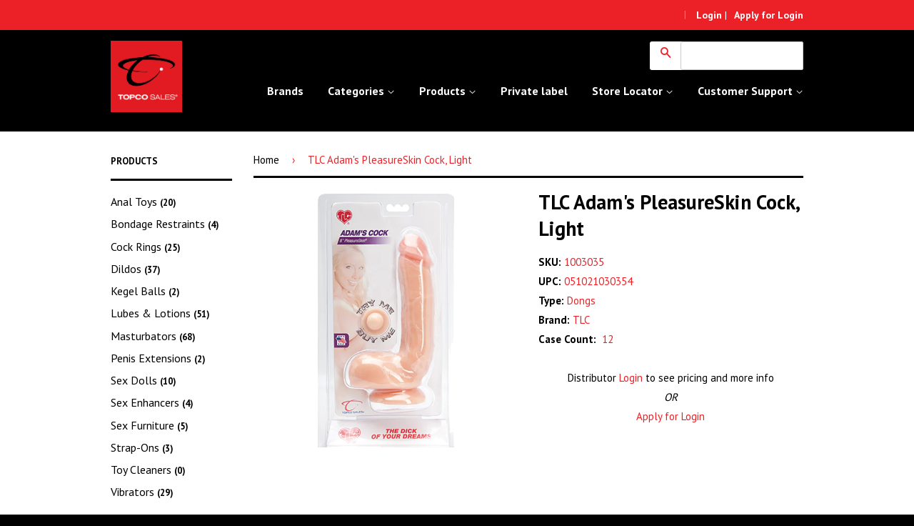

--- FILE ---
content_type: text/html; charset=utf-8
request_url: https://www.topcosales.com/products/tlc-adams-pleasureskin-cock-light
body_size: 28931
content:
<!doctype html>
<!--[if lt IE 7]><html class="no-js lt-ie9 lt-ie8 lt-ie7" lang="en"> <![endif]-->
<!--[if IE 7]><html class="no-js lt-ie9 lt-ie8" lang="en"> <![endif]-->
<!--[if IE 8]><html class="no-js lt-ie9" lang="en"> <![endif]-->
<!--[if IE 9 ]><html class="ie9 no-js"> <![endif]-->
<!--[if (gt IE 9)|!(IE)]><!--> <html class="no-js"> <!--<![endif]-->
<head>
<script>window.wh_metafields = {};
  
 window.wh_discount_value = 1;
</script>

  <!-- Basic page needs ================================================== -->
  <meta charset="utf-8">
  <meta http-equiv="X-UA-Compatible" content="IE=edge,chrome=1">

  
  <link rel="shortcut icon" href="//www.topcosales.com/cdn/shop/t/17/assets/favicon.png?v=94351411551374068861490373528" type="image/png" />
  

  <!-- Title and description ================================================== -->
  <title>
  TLC Adam&#39;s PleasureSkin Cock, Light &ndash; Topco Sales
  </title>

  <!-- RedRetarget App Hook start-->
<link rel="stylesheet" type="text/css" href="https://gdprbuster.redretarget.com/pull/css/topcosales.myshopify.com">
<script type="text/javascript" src="https://gdprbuster.redretarget.com/pull/js/topcosales.myshopify.com"></script>
<!--RedRetarget App Hook end-->


  
  <meta name="description" content="Realistic 6.5 insertable inch (16.5 cm) PleasureSkin® cock with thick 2&quot; girth (5.3 cm) feels just like the real thing">
  

  <!-- Social Meta Tags ================================================== -->
  
<meta property="og:site_name" content="Topco Sales">

  <meta property="og:type" content="product">
  <meta property="og:title" content="TLC Adam&#39;s PleasureSkin Cock, Light">
  
  <meta property="og:image" content="http://www.topcosales.com/cdn/shop/products/1003035-1dt_grande.png?v=1520359964">
  <meta property="og:image:secure_url" content="https://www.topcosales.com/cdn/shop/products/1003035-1dt_grande.png?v=1520359964">
  
  <meta property="og:price:amount" content="24.00">
  <meta property="og:price:currency" content="USD">


  <meta property="og:description" content="Realistic 6.5 insertable inch (16.5 cm) PleasureSkin® cock with thick 2&quot; girth (5.3 cm) feels just like the real thing">


  <meta property="og:url" content="https://www.topcosales.com/products/tlc-adams-pleasureskin-cock-light">



<meta name="twitter:card" content="summary">




  <meta name="twitter:title" content="TLC Adam&#39;s PleasureSkin Cock, Light">
  <meta name="twitter:description" content="Item Dimensions:Item Width: 4 inItem Height: 7.75 inItem Depth: 3 inPackage Dimensions:Package Width: 2.75 inPackage Height: 13 inPackage Depth: 7 inProduct Description: Realistic 6.5 insertable inch (16.5 cm) PleasureSkin® cock with thick 2&quot; girth (5.3 cm) feels just like the real thing Hand painted penis has a soft, smooth texture">
  <meta name="twitter:image" content="https://www.topcosales.com/cdn/shop/products/1003035-1dt_medium.png?v=1520359964">
  <meta name="twitter:image:width" content="240">
  <meta name="twitter:image:height" content="240">



  <!-- Helpers ================================================== -->
  <link rel="canonical" href="https://www.topcosales.com/products/tlc-adams-pleasureskin-cock-light">
  <meta name="viewport" content="width=device-width,initial-scale=1">
  <meta name="theme-color" content="#ed2228">

  

  <!-- CSS ================================================== -->
  <link href="//www.topcosales.com/cdn/shop/t/17/assets/timber.scss.css?v=143167713926969645461669788566" rel="stylesheet" type="text/css" media="all" />
  <link href="//www.topcosales.com/cdn/shop/t/17/assets/theme.scss.css?v=78442622782241295851669788566" rel="stylesheet" type="text/css" media="all" />

  
  
  
  <link href="//fonts.googleapis.com/css?family=PT+Sans:400,700" rel="stylesheet" type="text/css" media="all" />


  



  <!-- Header hook for plugins ================================================== -->
  <script>window.performance && window.performance.mark && window.performance.mark('shopify.content_for_header.start');</script><meta id="shopify-digital-wallet" name="shopify-digital-wallet" content="/9671386/digital_wallets/dialog">
<link rel="alternate" type="application/json+oembed" href="https://www.topcosales.com/products/tlc-adams-pleasureskin-cock-light.oembed">
<script async="async" src="/checkouts/internal/preloads.js?locale=en-US"></script>
<script id="shopify-features" type="application/json">{"accessToken":"af815a72ca9a216e32ba6ea1af78e390","betas":["rich-media-storefront-analytics"],"domain":"www.topcosales.com","predictiveSearch":true,"shopId":9671386,"locale":"en"}</script>
<script>var Shopify = Shopify || {};
Shopify.shop = "topcosales.myshopify.com";
Shopify.locale = "en";
Shopify.currency = {"active":"USD","rate":"1.0"};
Shopify.country = "US";
Shopify.theme = {"name":"quantity test","id":180285188,"schema_name":null,"schema_version":null,"theme_store_id":null,"role":"main"};
Shopify.theme.handle = "null";
Shopify.theme.style = {"id":null,"handle":null};
Shopify.cdnHost = "www.topcosales.com/cdn";
Shopify.routes = Shopify.routes || {};
Shopify.routes.root = "/";</script>
<script type="module">!function(o){(o.Shopify=o.Shopify||{}).modules=!0}(window);</script>
<script>!function(o){function n(){var o=[];function n(){o.push(Array.prototype.slice.apply(arguments))}return n.q=o,n}var t=o.Shopify=o.Shopify||{};t.loadFeatures=n(),t.autoloadFeatures=n()}(window);</script>
<script id="shop-js-analytics" type="application/json">{"pageType":"product"}</script>
<script defer="defer" async type="module" src="//www.topcosales.com/cdn/shopifycloud/shop-js/modules/v2/client.init-shop-cart-sync_BApSsMSl.en.esm.js"></script>
<script defer="defer" async type="module" src="//www.topcosales.com/cdn/shopifycloud/shop-js/modules/v2/chunk.common_CBoos6YZ.esm.js"></script>
<script type="module">
  await import("//www.topcosales.com/cdn/shopifycloud/shop-js/modules/v2/client.init-shop-cart-sync_BApSsMSl.en.esm.js");
await import("//www.topcosales.com/cdn/shopifycloud/shop-js/modules/v2/chunk.common_CBoos6YZ.esm.js");

  window.Shopify.SignInWithShop?.initShopCartSync?.({"fedCMEnabled":true,"windoidEnabled":true});

</script>
<script>(function() {
  var isLoaded = false;
  function asyncLoad() {
    if (isLoaded) return;
    isLoaded = true;
    var urls = ["https:\/\/www.improvedcontactform.com\/icf.js?shop=topcosales.myshopify.com","https:\/\/easygdpr.b-cdn.net\/v\/1553540745\/gdpr.min.js?shop=topcosales.myshopify.com"];
    for (var i = 0; i < urls.length; i++) {
      var s = document.createElement('script');
      s.type = 'text/javascript';
      s.async = true;
      s.src = urls[i];
      var x = document.getElementsByTagName('script')[0];
      x.parentNode.insertBefore(s, x);
    }
  };
  if(window.attachEvent) {
    window.attachEvent('onload', asyncLoad);
  } else {
    window.addEventListener('load', asyncLoad, false);
  }
})();</script>
<script id="__st">var __st={"a":9671386,"offset":-28800,"reqid":"5f08ff20-c659-4bc5-bb5c-c5dc43de833e-1768920854","pageurl":"www.topcosales.com\/products\/tlc-adams-pleasureskin-cock-light","u":"48106a268387","p":"product","rtyp":"product","rid":3845896260};</script>
<script>window.ShopifyPaypalV4VisibilityTracking = true;</script>
<script id="captcha-bootstrap">!function(){'use strict';const t='contact',e='account',n='new_comment',o=[[t,t],['blogs',n],['comments',n],[t,'customer']],c=[[e,'customer_login'],[e,'guest_login'],[e,'recover_customer_password'],[e,'create_customer']],r=t=>t.map((([t,e])=>`form[action*='/${t}']:not([data-nocaptcha='true']) input[name='form_type'][value='${e}']`)).join(','),a=t=>()=>t?[...document.querySelectorAll(t)].map((t=>t.form)):[];function s(){const t=[...o],e=r(t);return a(e)}const i='password',u='form_key',d=['recaptcha-v3-token','g-recaptcha-response','h-captcha-response',i],f=()=>{try{return window.sessionStorage}catch{return}},m='__shopify_v',_=t=>t.elements[u];function p(t,e,n=!1){try{const o=window.sessionStorage,c=JSON.parse(o.getItem(e)),{data:r}=function(t){const{data:e,action:n}=t;return t[m]||n?{data:e,action:n}:{data:t,action:n}}(c);for(const[e,n]of Object.entries(r))t.elements[e]&&(t.elements[e].value=n);n&&o.removeItem(e)}catch(o){console.error('form repopulation failed',{error:o})}}const l='form_type',E='cptcha';function T(t){t.dataset[E]=!0}const w=window,h=w.document,L='Shopify',v='ce_forms',y='captcha';let A=!1;((t,e)=>{const n=(g='f06e6c50-85a8-45c8-87d0-21a2b65856fe',I='https://cdn.shopify.com/shopifycloud/storefront-forms-hcaptcha/ce_storefront_forms_captcha_hcaptcha.v1.5.2.iife.js',D={infoText:'Protected by hCaptcha',privacyText:'Privacy',termsText:'Terms'},(t,e,n)=>{const o=w[L][v],c=o.bindForm;if(c)return c(t,g,e,D).then(n);var r;o.q.push([[t,g,e,D],n]),r=I,A||(h.body.append(Object.assign(h.createElement('script'),{id:'captcha-provider',async:!0,src:r})),A=!0)});var g,I,D;w[L]=w[L]||{},w[L][v]=w[L][v]||{},w[L][v].q=[],w[L][y]=w[L][y]||{},w[L][y].protect=function(t,e){n(t,void 0,e),T(t)},Object.freeze(w[L][y]),function(t,e,n,w,h,L){const[v,y,A,g]=function(t,e,n){const i=e?o:[],u=t?c:[],d=[...i,...u],f=r(d),m=r(i),_=r(d.filter((([t,e])=>n.includes(e))));return[a(f),a(m),a(_),s()]}(w,h,L),I=t=>{const e=t.target;return e instanceof HTMLFormElement?e:e&&e.form},D=t=>v().includes(t);t.addEventListener('submit',(t=>{const e=I(t);if(!e)return;const n=D(e)&&!e.dataset.hcaptchaBound&&!e.dataset.recaptchaBound,o=_(e),c=g().includes(e)&&(!o||!o.value);(n||c)&&t.preventDefault(),c&&!n&&(function(t){try{if(!f())return;!function(t){const e=f();if(!e)return;const n=_(t);if(!n)return;const o=n.value;o&&e.removeItem(o)}(t);const e=Array.from(Array(32),(()=>Math.random().toString(36)[2])).join('');!function(t,e){_(t)||t.append(Object.assign(document.createElement('input'),{type:'hidden',name:u})),t.elements[u].value=e}(t,e),function(t,e){const n=f();if(!n)return;const o=[...t.querySelectorAll(`input[type='${i}']`)].map((({name:t})=>t)),c=[...d,...o],r={};for(const[a,s]of new FormData(t).entries())c.includes(a)||(r[a]=s);n.setItem(e,JSON.stringify({[m]:1,action:t.action,data:r}))}(t,e)}catch(e){console.error('failed to persist form',e)}}(e),e.submit())}));const S=(t,e)=>{t&&!t.dataset[E]&&(n(t,e.some((e=>e===t))),T(t))};for(const o of['focusin','change'])t.addEventListener(o,(t=>{const e=I(t);D(e)&&S(e,y())}));const B=e.get('form_key'),M=e.get(l),P=B&&M;t.addEventListener('DOMContentLoaded',(()=>{const t=y();if(P)for(const e of t)e.elements[l].value===M&&p(e,B);[...new Set([...A(),...v().filter((t=>'true'===t.dataset.shopifyCaptcha))])].forEach((e=>S(e,t)))}))}(h,new URLSearchParams(w.location.search),n,t,e,['guest_login'])})(!0,!0)}();</script>
<script integrity="sha256-4kQ18oKyAcykRKYeNunJcIwy7WH5gtpwJnB7kiuLZ1E=" data-source-attribution="shopify.loadfeatures" defer="defer" src="//www.topcosales.com/cdn/shopifycloud/storefront/assets/storefront/load_feature-a0a9edcb.js" crossorigin="anonymous"></script>
<script data-source-attribution="shopify.dynamic_checkout.dynamic.init">var Shopify=Shopify||{};Shopify.PaymentButton=Shopify.PaymentButton||{isStorefrontPortableWallets:!0,init:function(){window.Shopify.PaymentButton.init=function(){};var t=document.createElement("script");t.src="https://www.topcosales.com/cdn/shopifycloud/portable-wallets/latest/portable-wallets.en.js",t.type="module",document.head.appendChild(t)}};
</script>
<script data-source-attribution="shopify.dynamic_checkout.buyer_consent">
  function portableWalletsHideBuyerConsent(e){var t=document.getElementById("shopify-buyer-consent"),n=document.getElementById("shopify-subscription-policy-button");t&&n&&(t.classList.add("hidden"),t.setAttribute("aria-hidden","true"),n.removeEventListener("click",e))}function portableWalletsShowBuyerConsent(e){var t=document.getElementById("shopify-buyer-consent"),n=document.getElementById("shopify-subscription-policy-button");t&&n&&(t.classList.remove("hidden"),t.removeAttribute("aria-hidden"),n.addEventListener("click",e))}window.Shopify?.PaymentButton&&(window.Shopify.PaymentButton.hideBuyerConsent=portableWalletsHideBuyerConsent,window.Shopify.PaymentButton.showBuyerConsent=portableWalletsShowBuyerConsent);
</script>
<script data-source-attribution="shopify.dynamic_checkout.cart.bootstrap">document.addEventListener("DOMContentLoaded",(function(){function t(){return document.querySelector("shopify-accelerated-checkout-cart, shopify-accelerated-checkout")}if(t())Shopify.PaymentButton.init();else{new MutationObserver((function(e,n){t()&&(Shopify.PaymentButton.init(),n.disconnect())})).observe(document.body,{childList:!0,subtree:!0})}}));
</script>

<script>window.performance && window.performance.mark && window.performance.mark('shopify.content_for_header.end');</script>

  

<!--[if lt IE 9]>
<script src="//cdnjs.cloudflare.com/ajax/libs/html5shiv/3.7.2/html5shiv.min.js" type="text/javascript"></script>
<script src="//www.topcosales.com/cdn/shop/t/17/assets/respond.min.js?v=52248677837542619231490373532" type="text/javascript"></script>
<link href="//www.topcosales.com/cdn/shop/t/17/assets/respond-proxy.html" id="respond-proxy" rel="respond-proxy" />
<link href="//www.topcosales.com/search?q=8f5b6e0b2b45a8abc39f41168e4bd0fa" id="respond-redirect" rel="respond-redirect" />
<script src="//www.topcosales.com/search?q=8f5b6e0b2b45a8abc39f41168e4bd0fa" type="text/javascript"></script>
<![endif]-->



  <script src="//ajax.googleapis.com/ajax/libs/jquery/1.11.0/jquery.min.js" type="text/javascript"></script>
  <script src="//www.topcosales.com/cdn/shop/t/17/assets/modernizr.min.js?v=26620055551102246001490373531" type="text/javascript"></script>

  
  

<!-- DYNAVI TRACKING START -->
<script src="//www.topcosales.com/cdn/shop/t/17/assets/dynavi-amplitude-theme.js?v=82978163098048509151490373548" type="text/javascript"></script>
<!-- DYNAVI TRACKING END -->


  

  

  

  
    <script type="text/javascript">
      try {
        window.EasyGdprSettings = "{\"cookie_banner\":true,\"cookie_banner_cookiename\":\"\",\"cookie_banner_settings\":{\"langmodes\":{\"message\":\"#auto\"},\"restrict_eu\":false,\"position\":\"bottom\"},\"current_theme\":\"booster\",\"custom_button_position\":\"\",\"eg_display\":[\"login\",\"account\",\"footer\"],\"enabled\":true,\"restrict_eu\":false,\"texts\":{}}";
      } catch (error) {}
    </script>
  



<link href="https://monorail-edge.shopifysvc.com" rel="dns-prefetch">
<script>(function(){if ("sendBeacon" in navigator && "performance" in window) {try {var session_token_from_headers = performance.getEntriesByType('navigation')[0].serverTiming.find(x => x.name == '_s').description;} catch {var session_token_from_headers = undefined;}var session_cookie_matches = document.cookie.match(/_shopify_s=([^;]*)/);var session_token_from_cookie = session_cookie_matches && session_cookie_matches.length === 2 ? session_cookie_matches[1] : "";var session_token = session_token_from_headers || session_token_from_cookie || "";function handle_abandonment_event(e) {var entries = performance.getEntries().filter(function(entry) {return /monorail-edge.shopifysvc.com/.test(entry.name);});if (!window.abandonment_tracked && entries.length === 0) {window.abandonment_tracked = true;var currentMs = Date.now();var navigation_start = performance.timing.navigationStart;var payload = {shop_id: 9671386,url: window.location.href,navigation_start,duration: currentMs - navigation_start,session_token,page_type: "product"};window.navigator.sendBeacon("https://monorail-edge.shopifysvc.com/v1/produce", JSON.stringify({schema_id: "online_store_buyer_site_abandonment/1.1",payload: payload,metadata: {event_created_at_ms: currentMs,event_sent_at_ms: currentMs}}));}}window.addEventListener('pagehide', handle_abandonment_event);}}());</script>
<script id="web-pixels-manager-setup">(function e(e,d,r,n,o){if(void 0===o&&(o={}),!Boolean(null===(a=null===(i=window.Shopify)||void 0===i?void 0:i.analytics)||void 0===a?void 0:a.replayQueue)){var i,a;window.Shopify=window.Shopify||{};var t=window.Shopify;t.analytics=t.analytics||{};var s=t.analytics;s.replayQueue=[],s.publish=function(e,d,r){return s.replayQueue.push([e,d,r]),!0};try{self.performance.mark("wpm:start")}catch(e){}var l=function(){var e={modern:/Edge?\/(1{2}[4-9]|1[2-9]\d|[2-9]\d{2}|\d{4,})\.\d+(\.\d+|)|Firefox\/(1{2}[4-9]|1[2-9]\d|[2-9]\d{2}|\d{4,})\.\d+(\.\d+|)|Chrom(ium|e)\/(9{2}|\d{3,})\.\d+(\.\d+|)|(Maci|X1{2}).+ Version\/(15\.\d+|(1[6-9]|[2-9]\d|\d{3,})\.\d+)([,.]\d+|)( \(\w+\)|)( Mobile\/\w+|) Safari\/|Chrome.+OPR\/(9{2}|\d{3,})\.\d+\.\d+|(CPU[ +]OS|iPhone[ +]OS|CPU[ +]iPhone|CPU IPhone OS|CPU iPad OS)[ +]+(15[._]\d+|(1[6-9]|[2-9]\d|\d{3,})[._]\d+)([._]\d+|)|Android:?[ /-](13[3-9]|1[4-9]\d|[2-9]\d{2}|\d{4,})(\.\d+|)(\.\d+|)|Android.+Firefox\/(13[5-9]|1[4-9]\d|[2-9]\d{2}|\d{4,})\.\d+(\.\d+|)|Android.+Chrom(ium|e)\/(13[3-9]|1[4-9]\d|[2-9]\d{2}|\d{4,})\.\d+(\.\d+|)|SamsungBrowser\/([2-9]\d|\d{3,})\.\d+/,legacy:/Edge?\/(1[6-9]|[2-9]\d|\d{3,})\.\d+(\.\d+|)|Firefox\/(5[4-9]|[6-9]\d|\d{3,})\.\d+(\.\d+|)|Chrom(ium|e)\/(5[1-9]|[6-9]\d|\d{3,})\.\d+(\.\d+|)([\d.]+$|.*Safari\/(?![\d.]+ Edge\/[\d.]+$))|(Maci|X1{2}).+ Version\/(10\.\d+|(1[1-9]|[2-9]\d|\d{3,})\.\d+)([,.]\d+|)( \(\w+\)|)( Mobile\/\w+|) Safari\/|Chrome.+OPR\/(3[89]|[4-9]\d|\d{3,})\.\d+\.\d+|(CPU[ +]OS|iPhone[ +]OS|CPU[ +]iPhone|CPU IPhone OS|CPU iPad OS)[ +]+(10[._]\d+|(1[1-9]|[2-9]\d|\d{3,})[._]\d+)([._]\d+|)|Android:?[ /-](13[3-9]|1[4-9]\d|[2-9]\d{2}|\d{4,})(\.\d+|)(\.\d+|)|Mobile Safari.+OPR\/([89]\d|\d{3,})\.\d+\.\d+|Android.+Firefox\/(13[5-9]|1[4-9]\d|[2-9]\d{2}|\d{4,})\.\d+(\.\d+|)|Android.+Chrom(ium|e)\/(13[3-9]|1[4-9]\d|[2-9]\d{2}|\d{4,})\.\d+(\.\d+|)|Android.+(UC? ?Browser|UCWEB|U3)[ /]?(15\.([5-9]|\d{2,})|(1[6-9]|[2-9]\d|\d{3,})\.\d+)\.\d+|SamsungBrowser\/(5\.\d+|([6-9]|\d{2,})\.\d+)|Android.+MQ{2}Browser\/(14(\.(9|\d{2,})|)|(1[5-9]|[2-9]\d|\d{3,})(\.\d+|))(\.\d+|)|K[Aa][Ii]OS\/(3\.\d+|([4-9]|\d{2,})\.\d+)(\.\d+|)/},d=e.modern,r=e.legacy,n=navigator.userAgent;return n.match(d)?"modern":n.match(r)?"legacy":"unknown"}(),u="modern"===l?"modern":"legacy",c=(null!=n?n:{modern:"",legacy:""})[u],f=function(e){return[e.baseUrl,"/wpm","/b",e.hashVersion,"modern"===e.buildTarget?"m":"l",".js"].join("")}({baseUrl:d,hashVersion:r,buildTarget:u}),m=function(e){var d=e.version,r=e.bundleTarget,n=e.surface,o=e.pageUrl,i=e.monorailEndpoint;return{emit:function(e){var a=e.status,t=e.errorMsg,s=(new Date).getTime(),l=JSON.stringify({metadata:{event_sent_at_ms:s},events:[{schema_id:"web_pixels_manager_load/3.1",payload:{version:d,bundle_target:r,page_url:o,status:a,surface:n,error_msg:t},metadata:{event_created_at_ms:s}}]});if(!i)return console&&console.warn&&console.warn("[Web Pixels Manager] No Monorail endpoint provided, skipping logging."),!1;try{return self.navigator.sendBeacon.bind(self.navigator)(i,l)}catch(e){}var u=new XMLHttpRequest;try{return u.open("POST",i,!0),u.setRequestHeader("Content-Type","text/plain"),u.send(l),!0}catch(e){return console&&console.warn&&console.warn("[Web Pixels Manager] Got an unhandled error while logging to Monorail."),!1}}}}({version:r,bundleTarget:l,surface:e.surface,pageUrl:self.location.href,monorailEndpoint:e.monorailEndpoint});try{o.browserTarget=l,function(e){var d=e.src,r=e.async,n=void 0===r||r,o=e.onload,i=e.onerror,a=e.sri,t=e.scriptDataAttributes,s=void 0===t?{}:t,l=document.createElement("script"),u=document.querySelector("head"),c=document.querySelector("body");if(l.async=n,l.src=d,a&&(l.integrity=a,l.crossOrigin="anonymous"),s)for(var f in s)if(Object.prototype.hasOwnProperty.call(s,f))try{l.dataset[f]=s[f]}catch(e){}if(o&&l.addEventListener("load",o),i&&l.addEventListener("error",i),u)u.appendChild(l);else{if(!c)throw new Error("Did not find a head or body element to append the script");c.appendChild(l)}}({src:f,async:!0,onload:function(){if(!function(){var e,d;return Boolean(null===(d=null===(e=window.Shopify)||void 0===e?void 0:e.analytics)||void 0===d?void 0:d.initialized)}()){var d=window.webPixelsManager.init(e)||void 0;if(d){var r=window.Shopify.analytics;r.replayQueue.forEach((function(e){var r=e[0],n=e[1],o=e[2];d.publishCustomEvent(r,n,o)})),r.replayQueue=[],r.publish=d.publishCustomEvent,r.visitor=d.visitor,r.initialized=!0}}},onerror:function(){return m.emit({status:"failed",errorMsg:"".concat(f," has failed to load")})},sri:function(e){var d=/^sha384-[A-Za-z0-9+/=]+$/;return"string"==typeof e&&d.test(e)}(c)?c:"",scriptDataAttributes:o}),m.emit({status:"loading"})}catch(e){m.emit({status:"failed",errorMsg:(null==e?void 0:e.message)||"Unknown error"})}}})({shopId: 9671386,storefrontBaseUrl: "https://www.topcosales.com",extensionsBaseUrl: "https://extensions.shopifycdn.com/cdn/shopifycloud/web-pixels-manager",monorailEndpoint: "https://monorail-edge.shopifysvc.com/unstable/produce_batch",surface: "storefront-renderer",enabledBetaFlags: ["2dca8a86"],webPixelsConfigList: [{"id":"147194150","eventPayloadVersion":"v1","runtimeContext":"LAX","scriptVersion":"1","type":"CUSTOM","privacyPurposes":["ANALYTICS"],"name":"Google Analytics tag (migrated)"},{"id":"shopify-app-pixel","configuration":"{}","eventPayloadVersion":"v1","runtimeContext":"STRICT","scriptVersion":"0450","apiClientId":"shopify-pixel","type":"APP","privacyPurposes":["ANALYTICS","MARKETING"]},{"id":"shopify-custom-pixel","eventPayloadVersion":"v1","runtimeContext":"LAX","scriptVersion":"0450","apiClientId":"shopify-pixel","type":"CUSTOM","privacyPurposes":["ANALYTICS","MARKETING"]}],isMerchantRequest: false,initData: {"shop":{"name":"Topco Sales","paymentSettings":{"currencyCode":"USD"},"myshopifyDomain":"topcosales.myshopify.com","countryCode":"US","storefrontUrl":"https:\/\/www.topcosales.com"},"customer":null,"cart":null,"checkout":null,"productVariants":[{"price":{"amount":24.0,"currencyCode":"USD"},"product":{"title":"TLC Adam's PleasureSkin Cock, Light","vendor":"TLC","id":"3845896260","untranslatedTitle":"TLC Adam's PleasureSkin Cock, Light","url":"\/products\/tlc-adams-pleasureskin-cock-light","type":"Dongs"},"id":"17543460228","image":{"src":"\/\/www.topcosales.com\/cdn\/shop\/products\/1003035-1dt.png?v=1520359964"},"sku":"1003035","title":"12 \/ $48","untranslatedTitle":"12 \/ $48"}],"purchasingCompany":null},},"https://www.topcosales.com/cdn","fcfee988w5aeb613cpc8e4bc33m6693e112",{"modern":"","legacy":""},{"shopId":"9671386","storefrontBaseUrl":"https:\/\/www.topcosales.com","extensionBaseUrl":"https:\/\/extensions.shopifycdn.com\/cdn\/shopifycloud\/web-pixels-manager","surface":"storefront-renderer","enabledBetaFlags":"[\"2dca8a86\"]","isMerchantRequest":"false","hashVersion":"fcfee988w5aeb613cpc8e4bc33m6693e112","publish":"custom","events":"[[\"page_viewed\",{}],[\"product_viewed\",{\"productVariant\":{\"price\":{\"amount\":24.0,\"currencyCode\":\"USD\"},\"product\":{\"title\":\"TLC Adam's PleasureSkin Cock, Light\",\"vendor\":\"TLC\",\"id\":\"3845896260\",\"untranslatedTitle\":\"TLC Adam's PleasureSkin Cock, Light\",\"url\":\"\/products\/tlc-adams-pleasureskin-cock-light\",\"type\":\"Dongs\"},\"id\":\"17543460228\",\"image\":{\"src\":\"\/\/www.topcosales.com\/cdn\/shop\/products\/1003035-1dt.png?v=1520359964\"},\"sku\":\"1003035\",\"title\":\"12 \/ $48\",\"untranslatedTitle\":\"12 \/ $48\"}}]]"});</script><script>
  window.ShopifyAnalytics = window.ShopifyAnalytics || {};
  window.ShopifyAnalytics.meta = window.ShopifyAnalytics.meta || {};
  window.ShopifyAnalytics.meta.currency = 'USD';
  var meta = {"product":{"id":3845896260,"gid":"gid:\/\/shopify\/Product\/3845896260","vendor":"TLC","type":"Dongs","handle":"tlc-adams-pleasureskin-cock-light","variants":[{"id":17543460228,"price":2400,"name":"TLC Adam's PleasureSkin Cock, Light - 12 \/ $48","public_title":"12 \/ $48","sku":"1003035"}],"remote":false},"page":{"pageType":"product","resourceType":"product","resourceId":3845896260,"requestId":"5f08ff20-c659-4bc5-bb5c-c5dc43de833e-1768920854"}};
  for (var attr in meta) {
    window.ShopifyAnalytics.meta[attr] = meta[attr];
  }
</script>
<script class="analytics">
  (function () {
    var customDocumentWrite = function(content) {
      var jquery = null;

      if (window.jQuery) {
        jquery = window.jQuery;
      } else if (window.Checkout && window.Checkout.$) {
        jquery = window.Checkout.$;
      }

      if (jquery) {
        jquery('body').append(content);
      }
    };

    var hasLoggedConversion = function(token) {
      if (token) {
        return document.cookie.indexOf('loggedConversion=' + token) !== -1;
      }
      return false;
    }

    var setCookieIfConversion = function(token) {
      if (token) {
        var twoMonthsFromNow = new Date(Date.now());
        twoMonthsFromNow.setMonth(twoMonthsFromNow.getMonth() + 2);

        document.cookie = 'loggedConversion=' + token + '; expires=' + twoMonthsFromNow;
      }
    }

    var trekkie = window.ShopifyAnalytics.lib = window.trekkie = window.trekkie || [];
    if (trekkie.integrations) {
      return;
    }
    trekkie.methods = [
      'identify',
      'page',
      'ready',
      'track',
      'trackForm',
      'trackLink'
    ];
    trekkie.factory = function(method) {
      return function() {
        var args = Array.prototype.slice.call(arguments);
        args.unshift(method);
        trekkie.push(args);
        return trekkie;
      };
    };
    for (var i = 0; i < trekkie.methods.length; i++) {
      var key = trekkie.methods[i];
      trekkie[key] = trekkie.factory(key);
    }
    trekkie.load = function(config) {
      trekkie.config = config || {};
      trekkie.config.initialDocumentCookie = document.cookie;
      var first = document.getElementsByTagName('script')[0];
      var script = document.createElement('script');
      script.type = 'text/javascript';
      script.onerror = function(e) {
        var scriptFallback = document.createElement('script');
        scriptFallback.type = 'text/javascript';
        scriptFallback.onerror = function(error) {
                var Monorail = {
      produce: function produce(monorailDomain, schemaId, payload) {
        var currentMs = new Date().getTime();
        var event = {
          schema_id: schemaId,
          payload: payload,
          metadata: {
            event_created_at_ms: currentMs,
            event_sent_at_ms: currentMs
          }
        };
        return Monorail.sendRequest("https://" + monorailDomain + "/v1/produce", JSON.stringify(event));
      },
      sendRequest: function sendRequest(endpointUrl, payload) {
        // Try the sendBeacon API
        if (window && window.navigator && typeof window.navigator.sendBeacon === 'function' && typeof window.Blob === 'function' && !Monorail.isIos12()) {
          var blobData = new window.Blob([payload], {
            type: 'text/plain'
          });

          if (window.navigator.sendBeacon(endpointUrl, blobData)) {
            return true;
          } // sendBeacon was not successful

        } // XHR beacon

        var xhr = new XMLHttpRequest();

        try {
          xhr.open('POST', endpointUrl);
          xhr.setRequestHeader('Content-Type', 'text/plain');
          xhr.send(payload);
        } catch (e) {
          console.log(e);
        }

        return false;
      },
      isIos12: function isIos12() {
        return window.navigator.userAgent.lastIndexOf('iPhone; CPU iPhone OS 12_') !== -1 || window.navigator.userAgent.lastIndexOf('iPad; CPU OS 12_') !== -1;
      }
    };
    Monorail.produce('monorail-edge.shopifysvc.com',
      'trekkie_storefront_load_errors/1.1',
      {shop_id: 9671386,
      theme_id: 180285188,
      app_name: "storefront",
      context_url: window.location.href,
      source_url: "//www.topcosales.com/cdn/s/trekkie.storefront.cd680fe47e6c39ca5d5df5f0a32d569bc48c0f27.min.js"});

        };
        scriptFallback.async = true;
        scriptFallback.src = '//www.topcosales.com/cdn/s/trekkie.storefront.cd680fe47e6c39ca5d5df5f0a32d569bc48c0f27.min.js';
        first.parentNode.insertBefore(scriptFallback, first);
      };
      script.async = true;
      script.src = '//www.topcosales.com/cdn/s/trekkie.storefront.cd680fe47e6c39ca5d5df5f0a32d569bc48c0f27.min.js';
      first.parentNode.insertBefore(script, first);
    };
    trekkie.load(
      {"Trekkie":{"appName":"storefront","development":false,"defaultAttributes":{"shopId":9671386,"isMerchantRequest":null,"themeId":180285188,"themeCityHash":"14382251297804917115","contentLanguage":"en","currency":"USD","eventMetadataId":"de97edac-6db1-49e4-95e9-8f414daeaa50"},"isServerSideCookieWritingEnabled":true,"monorailRegion":"shop_domain","enabledBetaFlags":["65f19447"]},"Session Attribution":{},"S2S":{"facebookCapiEnabled":false,"source":"trekkie-storefront-renderer","apiClientId":580111}}
    );

    var loaded = false;
    trekkie.ready(function() {
      if (loaded) return;
      loaded = true;

      window.ShopifyAnalytics.lib = window.trekkie;

      var originalDocumentWrite = document.write;
      document.write = customDocumentWrite;
      try { window.ShopifyAnalytics.merchantGoogleAnalytics.call(this); } catch(error) {};
      document.write = originalDocumentWrite;

      window.ShopifyAnalytics.lib.page(null,{"pageType":"product","resourceType":"product","resourceId":3845896260,"requestId":"5f08ff20-c659-4bc5-bb5c-c5dc43de833e-1768920854","shopifyEmitted":true});

      var match = window.location.pathname.match(/checkouts\/(.+)\/(thank_you|post_purchase)/)
      var token = match? match[1]: undefined;
      if (!hasLoggedConversion(token)) {
        setCookieIfConversion(token);
        window.ShopifyAnalytics.lib.track("Viewed Product",{"currency":"USD","variantId":17543460228,"productId":3845896260,"productGid":"gid:\/\/shopify\/Product\/3845896260","name":"TLC Adam's PleasureSkin Cock, Light - 12 \/ $48","price":"24.00","sku":"1003035","brand":"TLC","variant":"12 \/ $48","category":"Dongs","nonInteraction":true,"remote":false},undefined,undefined,{"shopifyEmitted":true});
      window.ShopifyAnalytics.lib.track("monorail:\/\/trekkie_storefront_viewed_product\/1.1",{"currency":"USD","variantId":17543460228,"productId":3845896260,"productGid":"gid:\/\/shopify\/Product\/3845896260","name":"TLC Adam's PleasureSkin Cock, Light - 12 \/ $48","price":"24.00","sku":"1003035","brand":"TLC","variant":"12 \/ $48","category":"Dongs","nonInteraction":true,"remote":false,"referer":"https:\/\/www.topcosales.com\/products\/tlc-adams-pleasureskin-cock-light"});
      }
    });


        var eventsListenerScript = document.createElement('script');
        eventsListenerScript.async = true;
        eventsListenerScript.src = "//www.topcosales.com/cdn/shopifycloud/storefront/assets/shop_events_listener-3da45d37.js";
        document.getElementsByTagName('head')[0].appendChild(eventsListenerScript);

})();</script>
  <script>
  if (!window.ga || (window.ga && typeof window.ga !== 'function')) {
    window.ga = function ga() {
      (window.ga.q = window.ga.q || []).push(arguments);
      if (window.Shopify && window.Shopify.analytics && typeof window.Shopify.analytics.publish === 'function') {
        window.Shopify.analytics.publish("ga_stub_called", {}, {sendTo: "google_osp_migration"});
      }
      console.error("Shopify's Google Analytics stub called with:", Array.from(arguments), "\nSee https://help.shopify.com/manual/promoting-marketing/pixels/pixel-migration#google for more information.");
    };
    if (window.Shopify && window.Shopify.analytics && typeof window.Shopify.analytics.publish === 'function') {
      window.Shopify.analytics.publish("ga_stub_initialized", {}, {sendTo: "google_osp_migration"});
    }
  }
</script>
<script
  defer
  src="https://www.topcosales.com/cdn/shopifycloud/perf-kit/shopify-perf-kit-3.0.4.min.js"
  data-application="storefront-renderer"
  data-shop-id="9671386"
  data-render-region="gcp-us-central1"
  data-page-type="product"
  data-theme-instance-id="180285188"
  data-theme-name=""
  data-theme-version=""
  data-monorail-region="shop_domain"
  data-resource-timing-sampling-rate="10"
  data-shs="true"
  data-shs-beacon="true"
  data-shs-export-with-fetch="true"
  data-shs-logs-sample-rate="1"
  data-shs-beacon-endpoint="https://www.topcosales.com/api/collect"
></script>
</head>

<!-- 







<div id="prompt-background">
  <div id="age-check-prompt" class="modal-prompt">
    <h1>
      
Adults only (18+)

    </h1>
    <p>
      
This website contains adult material and is only suitable for those 18 years or older. Click Enter only if you are at least 18 years of age.

    </p>
    <div style="display:none;">
      <select name="bmonth" id="bmonth" value="1">
        
      </select> 
      <select name="bday" id="bday" value="1">
        
      </select>
      <select name="byear" id="byear" value="1950">
        
      </select>
      <div style="clear:both; margin-bottom:15px"></div>
    </div>
    <button id="submit_birthdate" class="button-enter btn styled-submit" onclick="ageCheck()" style="display:inline-block">Enter</button> 
    <span style="padding: 0 4px">or</span>
    <a href="http://google.com/" id="button-exit" name="button-exit">Exit</a>
  </div>
</div>

<script>
 function ageCheck() {
   var min_age = 18;  // Set the minimum age. 
   var year =   parseInt(document.getElementById('byear').value);
   var month =  parseInt(document.getElementById('bmonth').value);
   var day =    parseInt(document.getElementById('bday').value);
   var theirDate = new Date((year + min_age), month, day);
   var today = new Date;
   if ((today.getTime() - theirDate.getTime()) < 0) {
     window.location = 'http://google.com'; //enter domain url where you would like the underaged visitor to be sent to.
   } else {
     var days = 14; //number of days until they must go through the age checker again.
     var date = new Date();
     date.setTime(date.getTime()+(days*24*60*60*1000));
     var expires = "; expires="+date.toGMTString();
     document.cookie = 'isAnAdult=true;'+expires+"; path=/";
     location.reload();
   };
  };
  function readCookie(name) {
    var nameEQ = name + "=";
    var ca = document.cookie.split(';');
    for(var i=0;i < ca.length;i++) {
      var c = ca[i];
      while (c.charAt(0)==' ') c = c.substring(1,c.length);
      if (c.indexOf(nameEQ) == 0) return c.substring(nameEQ.length,c.length);
    }
    return null;
  };
  var isAnAdult = readCookie('isAnAdult');
  if (isAnAdult) {
    document.write("<style> #prompt-background { display: none; }</style>");
  };
</script>

<style>
.modal-prompt {
  background: #fff;
  border-radius: 2px;
  box-shadow: 0px 0px 10px rgba(0,0,0,0.5);
  width: 330px;
  height: auto;
  margin: 0 auto;
  padding: 20px 35px 30px 35px;
  position: relative;
  top: 25%;
  z-index: 1000000;
}
.modal-prompt p, .modal-prompt h1 {
  color: #555555;
}
#prompt-background {
  background: url("https://cdn.shopify.com/s/files/1/0967/1386/files/age-check-background.jpg?178192759830018780169") no-repeat center center fixed #555;
  -webkit-background-size: cover;
  -moz-background-size: cover;
  -o-background-size: cover;
  background-size: cover;
  width: 100%;
  height: 100%;
  position: fixed;
  left: 0;
  top: 0;
  z-index: 9999999;
}
  
.modal-prompt select { float: left; margin-right: 10px; }
</style>
-->

<body id="tlc-adam-39-s-pleasureskin-cock-light" class="template-product" >

  <div class="header-bar">
  <div class="wrapper medium-down--hide">
    <div class="large--display-table">
      <div class="header-bar__left large--display-table-cell">
        
      </div>

      <div class="header-bar__right large--display-table-cell">
        
        
          <span class="header-bar__sep" aria-hidden="true">|</span>
          <ul class="header-bar__module header-bar__module--list">
            
            
             <li>
                <a href="http://www.topcosales.com/account/login"><b>Login</b></a>&nbsp;|
              </li>
            <li>
                <a href="http://www.topcosales.com/pages/topco-sales-registration"><b>Apply for Login</b></a>
              </li>  
           
            
            
          </ul>
        
        
        

      </div>
    </div>
  </div>
  <div class="wrapper large--hide">
    <button type="button" class="mobile-nav-trigger" id="MobileNavTrigger">
      <span class="icon icon-hamburger" aria-hidden="true"></span>
      Menu
    </button>
    <a href="http://www.topcosales.com/search" class="cart-toggle mobile-cart-toggle"style="padding-top:4px;" >
     <span  class="icon icon-search"  aria-hidden="true">&nbsp;Search</span>
      </a>
  </div>
  <ul id="MobileNav" class="mobile-nav large--hide">
  
  
  
  <li class="mobile-nav__link" aria-haspopup="true">
    
      <a href="/pages/products" class="mobile-nav">
        Brands
      </a>
    
  </li>
  
  
  <li class="mobile-nav__link" aria-haspopup="true">
    
      <a href="/pages/products" class="mobile-nav__sublist-trigger">
        Categories
        <span class="icon-fallback-text mobile-nav__sublist-expand">
  <span class="icon icon-plus" aria-hidden="true"></span>
  <span class="fallback-text">+</span>
</span>
<span class="icon-fallback-text mobile-nav__sublist-contract">
  <span class="icon icon-minus" aria-hidden="true"></span>
  <span class="fallback-text">-</span>
</span>
      </a>
      <ul class="mobile-nav__sublist">  
        
          <li class="mobile-nav__sublist-link">
            <a href="/collections/new-products">New Releases</a>
          </li>
        
          <li class="mobile-nav__sublist-link">
            <a href="/collections/top-sellers">Top 100</a>
          </li>
        
          <li class="mobile-nav__sublist-link">
            <a href="https://www.topcosales.com/collections/p-o-p-displays">P.O.P Displays</a>
          </li>
        
          <li class="mobile-nav__sublist-link">
            <a href="/collections/cosmetics">Cosmetics</a>
          </li>
        
          <li class="mobile-nav__sublist-link">
            <a href="/collections/male-toys">For Men </a>
          </li>
        
          <li class="mobile-nav__sublist-link">
            <a href="/collections/female-toys">For Women</a>
          </li>
        
          <li class="mobile-nav__sublist-link">
            <a href="/collections/couples-toys">For Couples </a>
          </li>
        
          <li class="mobile-nav__sublist-link">
            <a href="/collections/closeouts">Closeouts</a>
          </li>
        
          <li class="mobile-nav__sublist-link">
            <a href="/collections/sales-promotions">Sales & Promotions</a>
          </li>
        
          <li class="mobile-nav__sublist-link">
            <a href="https://www.topcosales.com/collections/marketing-materials">Marketing Materials </a>
          </li>
        
      </ul>
    
  </li>
  
  
  <li class="mobile-nav__link" aria-haspopup="true">
    
      <a href="/collections/all" class="mobile-nav__sublist-trigger">
        Products
        <span class="icon-fallback-text mobile-nav__sublist-expand">
  <span class="icon icon-plus" aria-hidden="true"></span>
  <span class="fallback-text">+</span>
</span>
<span class="icon-fallback-text mobile-nav__sublist-contract">
  <span class="icon icon-minus" aria-hidden="true"></span>
  <span class="fallback-text">-</span>
</span>
      </a>
      <ul class="mobile-nav__sublist">  
        
          <li class="mobile-nav__sublist-link">
            <a href="/collections/anal-toys">Anal Toys</a>
          </li>
        
          <li class="mobile-nav__sublist-link">
            <a href="/collections/bondage-domination">Bondage Restraints </a>
          </li>
        
          <li class="mobile-nav__sublist-link">
            <a href="/collections/cock-rings">Cock Rings</a>
          </li>
        
          <li class="mobile-nav__sublist-link">
            <a href="/collections/dongs">Dildos</a>
          </li>
        
          <li class="mobile-nav__sublist-link">
            <a href="/collections/kegel-balls">Kegel Balls</a>
          </li>
        
          <li class="mobile-nav__sublist-link">
            <a href="/collections/cosmetics">Lubes & Lotions</a>
          </li>
        
          <li class="mobile-nav__sublist-link">
            <a href="/collections/masturbators">Masturbators</a>
          </li>
        
          <li class="mobile-nav__sublist-link">
            <a href="/collections/extensions">Penis Extensions</a>
          </li>
        
          <li class="mobile-nav__sublist-link">
            <a href="/collections/sex-dolls-1">Sex Dolls</a>
          </li>
        
          <li class="mobile-nav__sublist-link">
            <a href="/collections/sexual-enhancers">Sex Enhancers</a>
          </li>
        
          <li class="mobile-nav__sublist-link">
            <a href="/collections/sex-furniture">Sex Furniture</a>
          </li>
        
          <li class="mobile-nav__sublist-link">
            <a href="/collections/strap-ons">Strap-Ons</a>
          </li>
        
          <li class="mobile-nav__sublist-link">
            <a href="/collections/toy-cleaners">Toy Cleaners</a>
          </li>
        
          <li class="mobile-nav__sublist-link">
            <a href="/collections/vibrators">Vibrators</a>
          </li>
        
      </ul>
    
  </li>
  
  
  <li class="mobile-nav__link" aria-haspopup="true">
    
      <a href="/pages/privatelabel" class="mobile-nav">
        Private label
      </a>
    
  </li>
  
  
  <li class="mobile-nav__link" aria-haspopup="true">
    
      <a href="http://www.topcosales.com/apps/store-locator/" class="mobile-nav__sublist-trigger">
        Store Locator
        <span class="icon-fallback-text mobile-nav__sublist-expand">
  <span class="icon icon-plus" aria-hidden="true"></span>
  <span class="fallback-text">+</span>
</span>
<span class="icon-fallback-text mobile-nav__sublist-contract">
  <span class="icon icon-minus" aria-hidden="true"></span>
  <span class="fallback-text">-</span>
</span>
      </a>
      <ul class="mobile-nav__sublist">  
        
          <li class="mobile-nav__sublist-link">
            <a href="http://www.topcosales.com/apps/store-locator/">Retail Stores</a>
          </li>
        
          <li class="mobile-nav__sublist-link">
            <a href="/pages/online-stores">Online Stores</a>
          </li>
        
          <li class="mobile-nav__sublist-link">
            <a href="/pages/store-registration">Store Register</a>
          </li>
        
      </ul>
    
  </li>
  
  
  <li class="mobile-nav__link" aria-haspopup="true">
    
      <a href="#" class="mobile-nav__sublist-trigger">
        Customer Support
        <span class="icon-fallback-text mobile-nav__sublist-expand">
  <span class="icon icon-plus" aria-hidden="true"></span>
  <span class="fallback-text">+</span>
</span>
<span class="icon-fallback-text mobile-nav__sublist-contract">
  <span class="icon icon-minus" aria-hidden="true"></span>
  <span class="fallback-text">-</span>
</span>
      </a>
      <ul class="mobile-nav__sublist">  
        
          <li class="mobile-nav__sublist-link">
            <a href="/pages/contact-us">Contact Us</a>
          </li>
        
          <li class="mobile-nav__sublist-link">
            <a href="/pages/digital-catalogs-1">Catalogs</a>
          </li>
        
          <li class="mobile-nav__sublist-link">
            <a href="/pages/2016-downloads">2016-17 Product Images</a>
          </li>
        
          <li class="mobile-nav__sublist-link">
            <a href="/pages/topco-brand-assets">Additional Images & Videos</a>
          </li>
        
          <li class="mobile-nav__sublist-link">
            <a href="http://usaplasticsinc.com/contact-us/">Product Support</a>
          </li>
        
          <li class="mobile-nav__sublist-link">
            <a href="http://usaplasticsinc.com/registration/">Warranty Registration</a>
          </li>
        
          <li class="mobile-nav__sublist-link">
            <a href="/pages/sex-toys-101">Sex Toy Tips</a>
          </li>
        
      </ul>
    
  </li>
  
  
    
      
      
      
      
      
        <li class="mobile-nav__link" aria-haspopup="true">
  <a href="#" class="mobile-nav__sublist-trigger">
    Products
    <span class="icon-fallback-text mobile-nav__sublist-expand">
  <span class="icon icon-plus" aria-hidden="true"></span>
  <span class="fallback-text">+</span>
</span>
<span class="icon-fallback-text mobile-nav__sublist-contract">
  <span class="icon icon-minus" aria-hidden="true"></span>
  <span class="fallback-text">-</span>
</span>
  </a>
  <ul class="mobile-nav__sublist">
  
    
      
      
        <li class="mobile-nav__sublist-link">
          <a href="/collections/anal-toys">Anal Toys</a>
        </li>
      
    
  
    
      
      
        <li class="mobile-nav__sublist-link">
          <a href="/collections/bondage-domination">Bondage Restraints </a>
        </li>
      
    
  
    
      
      
        <li class="mobile-nav__sublist-link">
          <a href="/collections/cock-rings">Cock Rings</a>
        </li>
      
    
  
    
      
      
        <li class="mobile-nav__sublist-link">
          <a href="/collections/dongs">Dildos</a>
        </li>
      
    
  
    
      
      
        <li class="mobile-nav__sublist-link">
          <a href="/collections/kegel-balls">Kegel Balls</a>
        </li>
      
    
  
    
      
      
        <li class="mobile-nav__sublist-link">
          <a href="/collections/cosmetics">Lubes & Lotions</a>
        </li>
      
    
  
    
      
      
        <li class="mobile-nav__sublist-link">
          <a href="/collections/masturbators">Masturbators</a>
        </li>
      
    
  
    
      
      
        <li class="mobile-nav__sublist-link">
          <a href="/collections/extensions">Penis Extensions</a>
        </li>
      
    
  
    
      
      
        <li class="mobile-nav__sublist-link">
          <a href="/collections/sex-dolls-1">Sex Dolls</a>
        </li>
      
    
  
    
      
      
        <li class="mobile-nav__sublist-link">
          <a href="/collections/sexual-enhancers">Sex Enhancers</a>
        </li>
      
    
  
    
      
      
        <li class="mobile-nav__sublist-link">
          <a href="/collections/sex-furniture">Sex Furniture</a>
        </li>
      
    
  
    
      
      
        <li class="mobile-nav__sublist-link">
          <a href="/collections/strap-ons">Strap-Ons</a>
        </li>
      
    
  
    
      
      
        <li class="mobile-nav__sublist-link">
          <a href="/collections/toy-cleaners">Toy Cleaners</a>
        </li>
      
    
  
    
      
      
        <li class="mobile-nav__sublist-link">
          <a href="/collections/vibrators">Vibrators</a>
        </li>
      
    
  
  </ul>
</li>


      
    
      
      
      
      
      
        <li class="mobile-nav__link" aria-haspopup="true">
  <a href="#" class="mobile-nav__sublist-trigger">
    Categories
    <span class="icon-fallback-text mobile-nav__sublist-expand">
  <span class="icon icon-plus" aria-hidden="true"></span>
  <span class="fallback-text">+</span>
</span>
<span class="icon-fallback-text mobile-nav__sublist-contract">
  <span class="icon icon-minus" aria-hidden="true"></span>
  <span class="fallback-text">-</span>
</span>
  </a>
  <ul class="mobile-nav__sublist">
  
    
      
      
        <li class="mobile-nav__sublist-link">
          <a href="/collections/new-products">New Releases</a>
        </li>
      
    
  
    
      
      
        <li class="mobile-nav__sublist-link">
          <a href="/collections/top-sellers">Top 100</a>
        </li>
      
    
  
    
      
      
        <li class="mobile-nav__sublist-link">
          <a href="https://www.topcosales.com/collections/p-o-p-displays">P.O.P Displays</a>
        </li>
      
    
  
    
      
      
        <li class="mobile-nav__sublist-link">
          <a href="/collections/cosmetics">Cosmetics</a>
        </li>
      
    
  
    
      
      
        <li class="mobile-nav__sublist-link">
          <a href="/collections/male-toys">For Men </a>
        </li>
      
    
  
    
      
      
        <li class="mobile-nav__sublist-link">
          <a href="/collections/female-toys">For Women</a>
        </li>
      
    
  
    
      
      
        <li class="mobile-nav__sublist-link">
          <a href="/collections/couples-toys">For Couples </a>
        </li>
      
    
  
    
      
      
        <li class="mobile-nav__sublist-link">
          <a href="/collections/closeouts">Closeouts</a>
        </li>
      
    
  
    
      
      
        <li class="mobile-nav__sublist-link">
          <a href="/collections/sales-promotions">Sales & Promotions</a>
        </li>
      
    
  
    
      
      
        <li class="mobile-nav__sublist-link">
          <a href="https://www.topcosales.com/collections/marketing-materials">Marketing Materials </a>
        </li>
      
    
  
  </ul>
</li>


      
    
      
      
      
      
      
    
      
      
      
      
      
    
      
      
      
      
      
    
    
    
    
    
  
    
  

  
    
      <li class="mobile-nav__link">
        <a href="/account/login" id="customer_login_link">Log in</a>
      </li>
      
    
  
  
  <li class="mobile-nav__link">
    
  </li>
  
</ul>

</div>


  <header class="site-header" role="banner">
    
    <div class="wrapper">

      <div class="grid--full large--display-table" >
        <div class="grid__item large--one-third large--display-table-cell">
          
            <div class="h1 site-header__logo large--left" itemscope itemtype="http://schema.org/Organization">
          
            
              <a href="/" itemprop="url">
                <img src="//www.topcosales.com/cdn/shop/t/17/assets/logo.png?v=104174820247560101931499272540" alt="Topco Sales" itemprop="logo">
              </a>
            
          
            </div>
          
          
        </div>
        <div class="grid__item large--two-thirds large--display-table-cell medium-down--hide" style="width:820px;">
          
<ul class="site-nav" id="AccessibleNav">
    <div class="header-bar__module header-bar__search"  >
            


  <form action="/search" method="get" class="header-bar__search-form clearfix" role="search"  >
    <input type="hidden" name="type" value="product">
    <input type="search" name="q" value="" aria-label="Search our store" width="180px" class="header-bar__search-input" >
    <button type="submit" class="btn icon-fallback-text header-bar__search-submit">
      <span class="icon icon-search" aria-hidden="true"></span>
      <span class="fallback-text">Search</span>
    </button>
  </form>


          </div><br/>
  
    
    
    
      <li >
        <a href="/pages/products" class="site-nav__link">Brands</a>
      </li>
    
  
    
    
    
      <li class="site-nav--has-dropdown" aria-haspopup="true">
        <a href="/pages/products" class="site-nav__link">
          Categories
          <span class="icon-fallback-text">
            <span class="icon icon-arrow-down" aria-hidden="true"></span>
          </span>
        </a>
        <ul class="site-nav__dropdown">
          
            <li>
              <a href="/collections/new-products" class="site-nav__link">New Releases</a>
            </li>
          
            <li>
              <a href="/collections/top-sellers" class="site-nav__link">Top 100</a>
            </li>
          
            <li>
              <a href="https://www.topcosales.com/collections/p-o-p-displays" class="site-nav__link">P.O.P Displays</a>
            </li>
          
            <li>
              <a href="/collections/cosmetics" class="site-nav__link">Cosmetics</a>
            </li>
          
            <li>
              <a href="/collections/male-toys" class="site-nav__link">For Men </a>
            </li>
          
            <li>
              <a href="/collections/female-toys" class="site-nav__link">For Women</a>
            </li>
          
            <li>
              <a href="/collections/couples-toys" class="site-nav__link">For Couples </a>
            </li>
          
            <li>
              <a href="/collections/closeouts" class="site-nav__link">Closeouts</a>
            </li>
          
            <li>
              <a href="/collections/sales-promotions" class="site-nav__link">Sales &amp; Promotions</a>
            </li>
          
            <li>
              <a href="https://www.topcosales.com/collections/marketing-materials" class="site-nav__link">Marketing Materials </a>
            </li>
          
        </ul>
      </li>
    
  
    
    
    
      <li class="site-nav--has-dropdown" aria-haspopup="true">
        <a href="/collections/all" class="site-nav__link">
          Products
          <span class="icon-fallback-text">
            <span class="icon icon-arrow-down" aria-hidden="true"></span>
          </span>
        </a>
        <ul class="site-nav__dropdown">
          
            <li>
              <a href="/collections/anal-toys" class="site-nav__link">Anal Toys</a>
            </li>
          
            <li>
              <a href="/collections/bondage-domination" class="site-nav__link">Bondage Restraints </a>
            </li>
          
            <li>
              <a href="/collections/cock-rings" class="site-nav__link">Cock Rings</a>
            </li>
          
            <li>
              <a href="/collections/dongs" class="site-nav__link">Dildos</a>
            </li>
          
            <li>
              <a href="/collections/kegel-balls" class="site-nav__link">Kegel Balls</a>
            </li>
          
            <li>
              <a href="/collections/cosmetics" class="site-nav__link">Lubes &amp; Lotions</a>
            </li>
          
            <li>
              <a href="/collections/masturbators" class="site-nav__link">Masturbators</a>
            </li>
          
            <li>
              <a href="/collections/extensions" class="site-nav__link">Penis Extensions</a>
            </li>
          
            <li>
              <a href="/collections/sex-dolls-1" class="site-nav__link">Sex Dolls</a>
            </li>
          
            <li>
              <a href="/collections/sexual-enhancers" class="site-nav__link">Sex Enhancers</a>
            </li>
          
            <li>
              <a href="/collections/sex-furniture" class="site-nav__link">Sex Furniture</a>
            </li>
          
            <li>
              <a href="/collections/strap-ons" class="site-nav__link">Strap-Ons</a>
            </li>
          
            <li>
              <a href="/collections/toy-cleaners" class="site-nav__link">Toy Cleaners</a>
            </li>
          
            <li>
              <a href="/collections/vibrators" class="site-nav__link">Vibrators</a>
            </li>
          
        </ul>
      </li>
    
  
    
    
    
      <li >
        <a href="/pages/privatelabel" class="site-nav__link">Private label</a>
      </li>
    
  
    
    
    
      <li class="site-nav--has-dropdown" aria-haspopup="true">
        <a href="http://www.topcosales.com/apps/store-locator/" class="site-nav__link">
          Store Locator
          <span class="icon-fallback-text">
            <span class="icon icon-arrow-down" aria-hidden="true"></span>
          </span>
        </a>
        <ul class="site-nav__dropdown">
          
            <li>
              <a href="http://www.topcosales.com/apps/store-locator/" class="site-nav__link">Retail Stores</a>
            </li>
          
            <li>
              <a href="/pages/online-stores" class="site-nav__link">Online Stores</a>
            </li>
          
            <li>
              <a href="/pages/store-registration" class="site-nav__link">Store Register</a>
            </li>
          
        </ul>
      </li>
    
  
    
    
    
      <li class="site-nav--has-dropdown" aria-haspopup="true">
        <a href="#" class="site-nav__link">
          Customer Support
          <span class="icon-fallback-text">
            <span class="icon icon-arrow-down" aria-hidden="true"></span>
          </span>
        </a>
        <ul class="site-nav__dropdown">
          
            <li>
              <a href="/pages/contact-us" class="site-nav__link">Contact Us</a>
            </li>
          
            <li>
              <a href="/pages/digital-catalogs-1" class="site-nav__link">Catalogs</a>
            </li>
          
            <li>
              <a href="/pages/2016-downloads" class="site-nav__link">2016-17 Product Images</a>
            </li>
          
            <li>
              <a href="/pages/topco-brand-assets" class="site-nav__link">Additional Images &amp; Videos</a>
            </li>
          
            <li>
              <a href="http://usaplasticsinc.com/contact-us/" class="site-nav__link">Product Support</a>
            </li>
          
            <li>
              <a href="http://usaplasticsinc.com/registration/" class="site-nav__link">Warranty Registration</a>
            </li>
          
            <li>
              <a href="/pages/sex-toys-101" class="site-nav__link">Sex Toy Tips</a>
            </li>
          
        </ul>
      </li>
    
  

</ul>

        </div>
      </div>

    </div>
  </header>

  <main class="wrapper main-content" role="main">
    <!--img src="https://cdn.shopify.com/s/files/1/0967/1386/t/4/assets/banner.png?14580474229021736585" style="width:100%;margin-top:5px;"/-->
    <div class="grid">
      
      
        <div class="grid__item large--one-fifth medium-down--hide" style="margin-top:4px;">
          
 






  
  
  
    <nav class="sidebar-module"  style="font-size:13px;">
      <div class="section-header">
        <p class="section-header__title h4"><b>Products</b></p>
      </div>
      <ul class="sidebar-module__list">
        
          
  <li>
    <a href="/collections/anal-toys" class="">Anal Toys <small><b>(20)</b></small></a>
  </li>


        
          
  <li>
    <a href="/collections/bondage-domination" class="">Bondage Restraints  <small><b>(4)</b></small></a>
  </li>


        
          
  <li>
    <a href="/collections/cock-rings" class="">Cock Rings <small><b>(25)</b></small></a>
  </li>


        
          
  <li>
    <a href="/collections/dongs" class="">Dildos <small><b>(37)</b></small></a>
  </li>


        
          
  <li>
    <a href="/collections/kegel-balls" class="">Kegel Balls <small><b>(2)</b></small></a>
  </li>


        
          
  <li>
    <a href="/collections/cosmetics" class="">Lubes & Lotions <small><b>(51)</b></small></a>
  </li>


        
          
  <li>
    <a href="/collections/masturbators" class="">Masturbators <small><b>(68)</b></small></a>
  </li>


        
          
  <li>
    <a href="/collections/extensions" class="">Penis Extensions <small><b>(2)</b></small></a>
  </li>


        
          
  <li>
    <a href="/collections/sex-dolls-1" class="">Sex Dolls <small><b>(10)</b></small></a>
  </li>


        
          
  <li>
    <a href="/collections/sexual-enhancers" class="">Sex Enhancers <small><b>(4)</b></small></a>
  </li>


        
          
  <li>
    <a href="/collections/sex-furniture" class="">Sex Furniture <small><b>(5)</b></small></a>
  </li>


        
          
  <li>
    <a href="/collections/strap-ons" class="">Strap-Ons <small><b>(3)</b></small></a>
  </li>


        
          
  <li>
    <a href="/collections/toy-cleaners" class="">Toy Cleaners <small><b>(0)</b></small></a>
  </li>


        
          
  <li>
    <a href="/collections/vibrators" class="">Vibrators <small><b>(29)</b></small></a>
  </li>


        
      </ul>
    </nav>
  

  
  
  
    <nav class="sidebar-module"  style="font-size:13px;">
      <div class="section-header">
        <p class="section-header__title h4"><b>Categories</b></p>
      </div>
      <ul class="sidebar-module__list">
        
          
  <li>
    <a href="/collections/new-products" class="">New Releases <small><b>(28)</b></small></a>
  </li>


        
          
  <li>
    <a href="/collections/top-sellers" class="">Top 100 <small><b>(68)</b></small></a>
  </li>


        
          
  <li>
    <a href="https://www.topcosales.com/collections/p-o-p-displays" class="">P.O.P Displays</a>
  </li>


        
          
  <li>
    <a href="/collections/cosmetics" class="">Cosmetics <small><b>(51)</b></small></a>
  </li>


        
          
  <li>
    <a href="/collections/male-toys" class="">For Men  <small><b>(142)</b></small></a>
  </li>


        
          
  <li>
    <a href="/collections/female-toys" class="">For Women <small><b>(104)</b></small></a>
  </li>


        
          
  <li>
    <a href="/collections/couples-toys" class="">For Couples  <small><b>(49)</b></small></a>
  </li>


        
          
  <li>
    <a href="/collections/closeouts" class="">Closeouts <small><b>(63)</b></small></a>
  </li>


        
          
  <li>
    <a href="/collections/sales-promotions" class="">Sales & Promotions <small><b>(2)</b></small></a>
  </li>


        
          
  <li>
    <a href="https://www.topcosales.com/collections/marketing-materials" class="">Marketing Materials </a>
  </li>


        
      </ul>
    </nav>
  

  
  
  

  
  
  

  
  
  










        </div>
        <div class="grid__item large--four-fifths">
          
<!-- spurit_po-added -->
<script>
	var SPOParams = {
		"id" : "c38bc9766329a80e526718cf1526e928",
        "s3Root" : "//s3.amazonaws.com/shopify-apps/pre-order",
		"apiScript" : "//www.topcosales.com/cdn/shopifycloud/storefront/assets/themes_support/api.jquery-7ab1a3a4.js",
        "product" : {            "id":3845896260,            "handle":"tlc-adams-pleasureskin-cock-light",            "title":"TLC Adam's PleasureSkin Cock, Light",            "variants":[{"id":17543460228,"title":"12 \/ $48","inventory_quantity":"0","inventory_management":"shopify","inventory_policy":"continue"}]        },
		"hideAddToCartButton" : false,
		"addToCartButtonSelector" : "div[class='order_fix'] > button[class='btn']"
	};
</script>
<script src="//s3.amazonaws.com/shopify-apps/pre-order/js/common.js" ></script>


<!-- /spurit_po-added -->
<div itemscope itemtype="http://schema.org/Product">

  <meta itemprop="url" content="https://www.topcosales.com/products/tlc-adams-pleasureskin-cock-light">
  <meta itemprop="image" content="//www.topcosales.com/cdn/shop/products/1003035-1dt_grande.png?v=1520359964">

  <div class="section-header section-header--breadcrumb" style="margin-top:14px;">
    

<nav class="breadcrumb" role="navigation" aria-label="breadcrumbs">
  <a href="/" title="Back to the frontpage">Home</a>

  

    
    <span aria-hidden="true" class="breadcrumb__sep">&rsaquo;</span>
    <span>TLC Adam's PleasureSkin Cock, Light</span>

  
</nav>


  </div>

  <div class="product-single">
    <div class="grid product-single__hero">
      <div class="grid__item large--one-half">
        <div class="product-single__photos" id="ProductPhoto">
          
          <img src="//www.topcosales.com/cdn/shop/products/1003035-1dt_1024x1024.png?v=1520359964" alt="TLC Adam&#39;s PleasureSkin Cock, Light - Topco Wholesale" id="ProductPhotoImg" data-zoom="//www.topcosales.com/cdn/shop/products/1003035-1dt_1024x1024.png?v=1520359964">
        </div>
      </div>
      
      <div class="grid__item large--one-half" style="vertical-align: top;">
        <div style="verticle-align:top;">
        
        
        
  
        <h1 itemprop="name"><b >TLC Adam's PleasureSkin Cock, Light</b></h1>
          <span><b>SKU:</b>&nbsp;<a>1003035</a></span><br>
          <span><b>UPC:</b>&nbsp;<a>051021030354</a></span><br>
          <span><b>Type:</b>&nbsp;</span><a>Dongs</a><br/>
          <span><b>Brand:</b>&nbsp;</span><a>TLC</a><br/>
          <span><b>Case Count:</b></span>&nbsp;<a>&nbsp;12</a><br/>

          
        <div itemprop="offers" itemscope itemtype="http://schema.org/Offer">

          <meta itemprop="priceCurrency" content="USD">
          <link itemprop="availability" href="http://schema.org/InStock">
          <br/>
          <center>Distributor <a href="/account/login">Login</a> to see pricing and more info<br/><i>OR</i><br/>
          <a href="http://www.topcosales.com/pages/topco-sales-registration" >Apply for Login</a></center>
          
        </div>
      </div>     
    </div>
  </div>
    <div class="grid" style="min-height:80px;">
      <div class="grid__item large--one-half">
        
      </div>
      <div >
        <section data-padding="10px" data-content="video"  data-product-key="tlc-adams-pleasureskin-cock-light" data-type="inline" data-width="380" data-height="220" class="dynavi-tracked-element" data-defaultimg="//integration.dynavi.com/play_buttons/small/play_6_small.png"></section>
      </div>
    </div>
   
  </div>

  <hr class="hr--clear hr--small">
  <ul class="inline-list tab-switch__nav section-header">
    <li>
      <a href="#desc" data-link="desc" class="tab-switch__trigger h4 section-header__title">DIMENSIONS & DESCRIPTION</a>
    </li>
    
  </ul> 
  <div class="tab-switch__content" data-content="desc">
    <div class="product-description rte" itemprop="description">
      <b>Item Dimensions:</b><br>Item Width: 4 in<br>Item Height: 7.75 in<br>Item Depth: 3 in<br><br><b>Package Dimensions:</b><br>Package Width: 2.75 in<br>Package Height: 13 in<br>Package Depth: 7 in<br><br><b>Product Description:</b><br>
<ul>
<li><span style="font-size: 1rem; letter-spacing: initial; line-height: 1.42857rem; text-transform: initial;">Realistic 6.5 insertable inch (16.5 cm) PleasureSkin® cock with thick 2" girth (5.3 cm) feels just like the real thing</span></li>
<li><span style="font-size: 1rem; letter-spacing: initial; line-height: 1.42857rem; text-transform: initial;">Hand painted penis has a soft, smooth texture for an authentic sensual feel</span></li>
<li><span style="font-size: 1rem; letter-spacing: initial; line-height: 1.42857rem; text-transform: initial;">Built-in suction cup base is harness compatible</span></li>
<li><span style="font-size: 1rem; letter-spacing: initial; line-height: 1.42857rem; text-transform: initial;">Reversible packaging for increased sales</span></li>
<li><span style="font-size: 1rem; letter-spacing: initial; line-height: 1.42857rem; text-transform: initial;">Available in two colors and in vibrating/non-vibrating varieties.</span></li>
</ul>
    </div>
    </div>
  


  
    





  <hr class="hr--clear hr--small">
  <div class="section-header section-header--large">
    <h4 class="section-header__title">More from this collection</h4>
  </div>
  <div class="grid-uniform grid-link__container">
    
    
    
      
        
          
          



















<!-- wbuyx_price_min 2150
saw_product_price 2150
-->














<div class="grid__item medium--one-half large--one-third">
  <a href="/collections/dongs/products/climax-cox-9-colossal-cock-naughty-purple" class="grid-link">
    <span class="grid-link__image grid-link__image--product">
      
      
      <span class="grid-link__image-centered">
        <img src="//www.topcosales.com/cdn/shop/products/1070117-lo-02_large.jpg?v=1527470614" alt="Climax® Cox 9&quot; Colossal Cock, Naughty Purple - Topco Wholesale">
      </span>
    </span>
    <p class="grid-link__title" style="min-height:50px;text-align:center;">Climax® Cox 9" Colossal Cock, Naughty Purple</p>
    <center>
    <p class="grid-link__meta">
      
      
    </p>
    </center>
  </a>
</div>

        
      
    
      
        
          
          



















<!-- wbuyx_price_min 1810
saw_product_price 1810
-->














<div class="grid__item medium--one-half large--one-third">
  <a href="/collections/dongs/products/climax-cox-9-5-colossal-cock-steamy-pink" class="grid-link">
    <span class="grid-link__image grid-link__image--product">
      
      
      <span class="grid-link__image-centered">
        <img src="//www.topcosales.com/cdn/shop/products/cox-pink_large.jpg?v=1527470588" alt="Climax Cox® 9.5&quot; Colossal Cock, Steamy Pink - Topco Wholesale">
      </span>
    </span>
    <p class="grid-link__title" style="min-height:50px;text-align:center;">Climax Cox® 9.5" Colossal Cock, Steamy Pink</p>
    <center>
    <p class="grid-link__meta">
      
      
    </p>
    </center>
  </a>
</div>

        
      
    
      
        
          
          



















<!-- wbuyx_price_min 1900
saw_product_price 1900
-->














<div class="grid__item medium--one-half large--one-third">
  <a href="/collections/dongs/products/average-joe-the-cowboy-luke" class="grid-link">
    <span class="grid-link__image grid-link__image--product">
      
      
      <span class="grid-link__image-centered">
        <img src="//www.topcosales.com/cdn/shop/products/1101318_large.jpg?v=1527470549" alt="Average Joe The Cowboy, Luke - Topco Wholesale">
      </span>
    </span>
    <p class="grid-link__title" style="min-height:50px;text-align:center;">Average Joe The Cowboy, Luke</p>
    <center>
    <p class="grid-link__meta">
      
      
    </p>
    </center>
  </a>
</div>

        
      
    
      
        
          
          



















<!-- wbuyx_price_min 1900
saw_product_price 1900
-->














<div class="grid__item medium--one-half large--one-third">
  <a href="/collections/dongs/products/average-joe-the-pilot-nick" class="grid-link">
    <span class="grid-link__image grid-link__image--product">
      
      
      <span class="grid-link__image-centered">
        <img src="//www.topcosales.com/cdn/shop/products/1101320v2_large.jpg?v=1527470556" alt="Average Joe The Pilot, Nick - Topco Wholesale">
      </span>
    </span>
    <p class="grid-link__title" style="min-height:50px;text-align:center;">Average Joe The Pilot, Nick</p>
    <center>
    <p class="grid-link__meta">
      
      
    </p>
    </center>
  </a>
</div>

        
      
    
      
        
          
          



















<!-- wbuyx_price_min 1900
saw_product_price 1900
-->














<div class="grid__item medium--one-half large--one-third">
  <a href="/collections/dongs/products/average-joe-the-entrepreneur-seth" class="grid-link">
    <span class="grid-link__image grid-link__image--product">
      
      
      <span class="grid-link__image-centered">
        <img src="//www.topcosales.com/cdn/shop/products/1101319-v2_large.jpg?v=1527470551" alt="Average Joe The Entrepreneur, Seth - Topco Wholesale">
      </span>
    </span>
    <p class="grid-link__title" style="min-height:50px;text-align:center;">Average Joe The Entrepreneur, Seth</p>
    <center>
    <p class="grid-link__meta">
      
      
    </p>
    </center>
  </a>
</div>

        
      
    
      
        
          
          



















<!-- wbuyx_price_min 1900
saw_product_price 1900
-->














<div class="grid__item medium--one-half large--one-third">
  <a href="/collections/dongs/products/average-joe-the-mechanic-andy" class="grid-link">
    <span class="grid-link__image grid-link__image--product">
      
      
      <span class="grid-link__image-centered">
        <img src="//www.topcosales.com/cdn/shop/products/1101304-lo-01_large.jpg?v=1527470554" alt="Average Joe The Mechanic, Andy - Topco Wholesale">
      </span>
    </span>
    <p class="grid-link__title" style="min-height:50px;text-align:center;">Average Joe The Mechanic, Andy</p>
    <center>
    <p class="grid-link__meta">
      
      
    </p>
    </center>
  </a>
</div>

        
      
    
      
        
      
    
  </div>


  

</div>

















<!-- wbuyx_price_min 2400
saw_product_price 2400
-->






<script src="//www.topcosales.com/cdn/shopifycloud/storefront/assets/themes_support/option_selection-b017cd28.js" type="text/javascript"></script>
<script>
  var selectCallback = function(variant, selector) {
    timber.productPage({
      money_format: "$ {{amount}}",
      variant: variant,
      selector: selector,
      translations: {
        add_to_cart : "Order Now",
        sold_out : "Sold Out",
        unavailable : "Unavailable"
      }
    });
  };

  
  
           function sawholesale_product_json(product) {
             var saw_discount_js = 1
                 if (saw_discount_js == 1) {
                 return product 
                 }
             var saw_product_compare_at_price_js, variant_price
             for (var vi = 0, vlen = product.variants.length; vi < vlen; vi++) {
                 saw_product_compare_at_price_js = product.variants[vi].compare_at_price
                 if (saw_product_compare_at_price_js == null) {
                   saw_product_compare_at_price_js = product.variants[vi].price 
                 }
                 variant_price = saw_product_compare_at_price_js * saw_discount_js
                 if (variant_price > product.variants[vi].price) {
                   variant_price = product.variants[vi].price
                 }
               
                 product.variants[vi].price = variant_price
                 if (saw_product_compare_at_price_js > variant_price) {                   
                 	product.variants[vi].compare_at_price = saw_product_compare_at_price_js
                 }
             }
             product.price = product.variants[0].price
             product.compare_at_price = product.variants[0].compare_at_price
             product.compare_at_price_min = product.variants[0].compare_at_price_min
             product.compare_at_price_max = product.variants[0].compare_at_price_max

          	//console.log(product)
             return product
          }


    
  jQuery(function($) {
    new Shopify.OptionSelectors('productSelect', {
      product: sawholesale_product_json({"id":3845896260,"title":"TLC Adam's PleasureSkin Cock, Light","handle":"tlc-adams-pleasureskin-cock-light","description":"\u003cb\u003eItem Dimensions:\u003c\/b\u003e\u003cbr\u003eItem Width: 4 in\u003cbr\u003eItem Height: 7.75 in\u003cbr\u003eItem Depth: 3 in\u003cbr\u003e\u003cbr\u003e\u003cb\u003ePackage Dimensions:\u003c\/b\u003e\u003cbr\u003ePackage Width: 2.75 in\u003cbr\u003ePackage Height: 13 in\u003cbr\u003ePackage Depth: 7 in\u003cbr\u003e\u003cbr\u003e\u003cb\u003eProduct Description:\u003c\/b\u003e\u003cbr\u003e\n\u003cul\u003e\n\u003cli\u003e\u003cspan style=\"font-size: 1rem; letter-spacing: initial; line-height: 1.42857rem; text-transform: initial;\"\u003eRealistic 6.5 insertable inch (16.5 cm) PleasureSkin® cock with thick 2\" girth (5.3 cm) feels just like the real thing\u003c\/span\u003e\u003c\/li\u003e\n\u003cli\u003e\u003cspan style=\"font-size: 1rem; letter-spacing: initial; line-height: 1.42857rem; text-transform: initial;\"\u003eHand painted penis has a soft, smooth texture for an authentic sensual feel\u003c\/span\u003e\u003c\/li\u003e\n\u003cli\u003e\u003cspan style=\"font-size: 1rem; letter-spacing: initial; line-height: 1.42857rem; text-transform: initial;\"\u003eBuilt-in suction cup base is harness compatible\u003c\/span\u003e\u003c\/li\u003e\n\u003cli\u003e\u003cspan style=\"font-size: 1rem; letter-spacing: initial; line-height: 1.42857rem; text-transform: initial;\"\u003eReversible packaging for increased sales\u003c\/span\u003e\u003c\/li\u003e\n\u003cli\u003e\u003cspan style=\"font-size: 1rem; letter-spacing: initial; line-height: 1.42857rem; text-transform: initial;\"\u003eAvailable in two colors and in vibrating\/non-vibrating varieties.\u003c\/span\u003e\u003c\/li\u003e\n\u003c\/ul\u003e","published_at":"2015-12-01T15:23:00-08:00","created_at":"2015-12-01T15:23:50-08:00","vendor":"TLC","type":"Dongs","tags":["Dongs","Female Toys","LGBTQ","Top Sellers"],"price":2400,"price_min":2400,"price_max":2400,"available":true,"price_varies":false,"compare_at_price":null,"compare_at_price_min":0,"compare_at_price_max":0,"compare_at_price_varies":false,"variants":[{"id":17543460228,"title":"12 \/ $48","option1":"12","option2":"$48","option3":null,"sku":"1003035","requires_shipping":true,"taxable":false,"featured_image":{"id":8193470532,"product_id":3845896260,"position":1,"created_at":"2015-12-01T18:29:00-08:00","updated_at":"2018-03-06T10:12:44-08:00","alt":"TLC Adam's PleasureSkin Cock, Light - Topco Wholesale","width":700,"height":700,"src":"\/\/www.topcosales.com\/cdn\/shop\/products\/1003035-1dt.png?v=1520359964","variant_ids":[17543460228]},"available":true,"name":"TLC Adam's PleasureSkin Cock, Light - 12 \/ $48","public_title":"12 \/ $48","options":["12","$48"],"price":2400,"weight":885,"compare_at_price":null,"inventory_quantity":0,"inventory_management":"shopify","inventory_policy":"continue","barcode":"051021030354","featured_media":{"alt":"TLC Adam's PleasureSkin Cock, Light - Topco Wholesale","id":72002764835,"position":1,"preview_image":{"aspect_ratio":1.0,"height":700,"width":700,"src":"\/\/www.topcosales.com\/cdn\/shop\/products\/1003035-1dt.png?v=1520359964"}},"requires_selling_plan":false,"selling_plan_allocations":[]}],"images":["\/\/www.topcosales.com\/cdn\/shop\/products\/1003035-1dt.png?v=1520359964"],"featured_image":"\/\/www.topcosales.com\/cdn\/shop\/products\/1003035-1dt.png?v=1520359964","options":["Case Count","MSRP"],"media":[{"alt":"TLC Adam's PleasureSkin Cock, Light - Topco Wholesale","id":72002764835,"position":1,"preview_image":{"aspect_ratio":1.0,"height":700,"width":700,"src":"\/\/www.topcosales.com\/cdn\/shop\/products\/1003035-1dt.png?v=1520359964"},"aspect_ratio":1.0,"height":700,"media_type":"image","src":"\/\/www.topcosales.com\/cdn\/shop\/products\/1003035-1dt.png?v=1520359964","width":700}],"requires_selling_plan":false,"selling_plan_groups":[],"content":"\u003cb\u003eItem Dimensions:\u003c\/b\u003e\u003cbr\u003eItem Width: 4 in\u003cbr\u003eItem Height: 7.75 in\u003cbr\u003eItem Depth: 3 in\u003cbr\u003e\u003cbr\u003e\u003cb\u003ePackage Dimensions:\u003c\/b\u003e\u003cbr\u003ePackage Width: 2.75 in\u003cbr\u003ePackage Height: 13 in\u003cbr\u003ePackage Depth: 7 in\u003cbr\u003e\u003cbr\u003e\u003cb\u003eProduct Description:\u003c\/b\u003e\u003cbr\u003e\n\u003cul\u003e\n\u003cli\u003e\u003cspan style=\"font-size: 1rem; letter-spacing: initial; line-height: 1.42857rem; text-transform: initial;\"\u003eRealistic 6.5 insertable inch (16.5 cm) PleasureSkin® cock with thick 2\" girth (5.3 cm) feels just like the real thing\u003c\/span\u003e\u003c\/li\u003e\n\u003cli\u003e\u003cspan style=\"font-size: 1rem; letter-spacing: initial; line-height: 1.42857rem; text-transform: initial;\"\u003eHand painted penis has a soft, smooth texture for an authentic sensual feel\u003c\/span\u003e\u003c\/li\u003e\n\u003cli\u003e\u003cspan style=\"font-size: 1rem; letter-spacing: initial; line-height: 1.42857rem; text-transform: initial;\"\u003eBuilt-in suction cup base is harness compatible\u003c\/span\u003e\u003c\/li\u003e\n\u003cli\u003e\u003cspan style=\"font-size: 1rem; letter-spacing: initial; line-height: 1.42857rem; text-transform: initial;\"\u003eReversible packaging for increased sales\u003c\/span\u003e\u003c\/li\u003e\n\u003cli\u003e\u003cspan style=\"font-size: 1rem; letter-spacing: initial; line-height: 1.42857rem; text-transform: initial;\"\u003eAvailable in two colors and in vibrating\/non-vibrating varieties.\u003c\/span\u003e\u003c\/li\u003e\n\u003c\/ul\u003e"}),
      onVariantSelected: selectCallback,
      enableHistoryState: true
    });

    // Add label if only one product option and it isn't 'Title'. Could be 'Size'.
    

    // Hide selectors if we only have 1 variant and its title contains 'Default'.
    
  });
</script>
<!-- DYNAVI TRACKING START -->
<script>
jQuery(document).ready(function ($) {
    var eventProperties = {
        "product_id": "3845896260",
        "product_name": "TLC Adam&#39;s PleasureSkin Cock, Light",
        "product_price": parseInt("24.00"),
        "product_brand": "TLC",
        "product_category": "Dildos",
        "product_variant": "1003035 ",
        "videoExists": $('img[src*="dynavi-thumbnail"]').size() > 0,
        "playButtonExists": $('.dynavi-player').size() > 0,
        "shop-domain": userId[1]
    };
    $(document).on('amplitude-ready',function() {
        amplitudeProductView(eventProperties);

        // video played tracking on amplitude
        $('img[src*="dynavi-thumbnail"], .dynavi-player, .dynavi-tracked-element').click(function (e) {
            if (amp_status == true) {
                amplitudeVideoPlayed(eventProperties);
            }
        });


        $("input[id*='add-to-cart'],button:submit:contains('Add'),.addtocart,#addToCart,input[value='Add to Cart']").click(function (e) {
            if (amp_status == true) {
                amplitudeAddCart(eventProperties);
            }
        });
    });
    $(document).on('amplitude-ready', function () {
        if (document.cookie.indexOf("DynaviControlGroup=true") > -1) {
            amplitude.logEvent("CONTROL GROUP",eventProperties);
        }
    })
});

// Function for PRODUCT VIEW tracking

function amplitudeProductView(eventProperties){
    amplitude.setUserId(amplitude.options.userId + "-" + eventProperties.product_id);
    amplitude.logEvent("PRODUCT VIEW", eventProperties);
}
// End Product view tracking

// function for ADD CART tracking
function amplitudeAddCart(eventProperties){
    eventProperties.product_subcategory="Dildos";
    amplitude.logEvent("ADD TO CART", eventProperties);
}
// End Add Cart tracking

// Function for Video Played tracking
function amplitudeVideoPlayed(eventProperties) {
    eventProperties.video_played = 'yes';
    amplitude.logEvent("VIDEO PLAYED", eventProperties);
}
</script>
<!-- DYNAVI TRACKING END -->

        </div>
      
    </div>
  </main>

  <footer class="site-footer small--text-center" role="contentinfo">

    <div class="wrapper">

      <div class="grid-uniform ">

        
        
        
        
        
        

        

        
          <div class="grid__item large--one-third medium--one-third">
            <h4>Quick Links</h4>
            <ul class="site-footer__links" >
              
                <li ><a href="http://www.topcosales.com/pages/about-topco" style="color:#fff;">About Us</a></li>
              
                <li ><a href="http://www.topcosales.com/pages/contact-us" style="color:#fff;">Contact Us</a></li>
              
                <li ><a href="/pages/legal-disclaimer" style="color:#fff;">Legal Disclaimer</a></li>
              
                <li ><a href="/pages/return-policy" style="color:#fff;">Return Policy</a></li>
              
            </ul>
          </div>
        

        
          <div class="grid__item large--one-third medium--one-third">
            <h4>Get Connected</h4>
              
              <ul class="inline-list social-icons">
                
                  <li>
                    <a class="icon-fallback-text" href="https://twitter.com/shoptopco" title="Topco Sales on Twitter">
                      <span class="icon icon-twitter" aria-hidden="true"></span>
                      <span class="fallback-text">Twitter</span>
                    </a>
                  </li>
                
                
                  <li>
                    <a class="icon-fallback-text" href="https://www.facebook.com/TopcoSales/" title="Topco Sales on Facebook">
                      <span class="icon icon-facebook" aria-hidden="true"></span>
                      <span class="fallback-text">Facebook</span>
                    </a>
                  </li>
                
                
                
                
                  <li>
                    <a class="icon-fallback-text" href="https://www.instagram.com/topcosales/" title="Topco Sales on Instagram">
                      <span class="icon icon-instagram" aria-hidden="true"></span>
                      <span class="fallback-text">Instagram</span>
                    </a>
                  </li>
                
                
                
                
                  <li>
                    <a class="icon-fallback-text" href="https://vimeo.com/topcosales" title="Topco Sales on Vimeo">
                      <span class="icon icon-vimeo" aria-hidden="true"></span>
                      <span class="fallback-text">Vimeo</span>
                    </a>
                  </li>
                
                
                
              </ul>
          </div>
        

        
          <div class="grid__item large--one-third medium--one-third">
            <h4>Contact Us</h4>
            <div class="rte">Topco Sales<br>
Simi Valley, CA 93063 USA<br>
Email: 
<a href="mailto:sam.bai@topcosales.us">sam.bai@topcosales.us</a>
<br>
<!--Phone (818) 332-4600<br/>
Fax (818) 332-4700--></div>
          </div>
        

        
      </div>

      <hr>

      <div class="grid">
        <div class="grid__item large--one-half large--text-left medium-down--text-center">
          <p class="site-footer__links" >Copyright &copy; 2026, <b style="color:#fff;"><a href="/" title="">Topco Sales</a></b>.</p>
        </div>
        
      </div>

    </div>

  </footer>

  

  
    <script src="//www.topcosales.com/cdn/shop/t/17/assets/jquery.flexslider.min.js?v=33237652356059489871490373529" type="text/javascript"></script>
    <script src="//www.topcosales.com/cdn/shop/t/17/assets/slider.js?v=94649569588138738481490373549" type="text/javascript"></script>
  

  <script src="//www.topcosales.com/cdn/shop/t/17/assets/fastclick.min.js?v=29723458539410922371490373528" type="text/javascript"></script>
  <script src="//www.topcosales.com/cdn/shop/t/17/assets/timber.js?v=102225450202256654781490373549" type="text/javascript"></script>
  <script src="//www.topcosales.com/cdn/shop/t/17/assets/theme.js?v=184107872167241902601490373549" type="text/javascript"></script>

  
    
      <script src="//www.topcosales.com/cdn/shop/t/17/assets/social-buttons.js?v=119607936257803311281490373549" type="text/javascript"></script>
    
  

  

  
    <script src="//www.topcosales.com/cdn/shop/t/17/assets/jquery.zoom.min.js?v=7098547149633335911490373529" type="text/javascript"></script>
  
<script>

/**
 * Module to ajaxify all add to cart forms on the page.
 *
 * Copyright (c) 2015 Caroline Schnapp (11heavens.com)
 * Dual licensed under the MIT and GPL licenses:
 * http://www.opensource.org/licenses/mit-license.php
 * http://www.gnu.org/licenses/gpl.html
 *
 */
Shopify.AjaxifyCart = (function($) {
  
  // Some configuration options.
  // I have separated what you will never need to change from what
  // you might change.
  
  var _config = {
    
    // What you might want to change
    addToCartBtnLabel:             'Add to cart',
    addedToCartBtnLabel:           'Thank you!',
    addingToCartBtnLabel:          'Adding...',
    soldOutBtnLabel:               'Sold Out',
    howLongTillBtnReturnsToNormal: 1000, // in milliseconds.
    cartCountSelector:             '.cart, #cart-count a:first, #gocart p a, #cart .checkout em, .item-count',
    cartTotalSelector:             '#cart-price',
    // 'aboveForm' for top of add to cart form, 
    // 'belowForm' for below the add to cart form, and 
    // 'nextButton' for next to add to cart button.
    feedbackPosition:              'nextButton',  
    
    // What you will never need to change
    addToCartBtnSelector:          '[type="submit"]',
    addToCartFormSelector:         'form[action="/cart/add"]',
    shopifyAjaxAddURL:             '/cart/add.js',
    shopifyAjaxCartURL:            '/cart.js'
  };
  
  // We need some feedback when adding an item to the cart.
  // Here it is.  
  var _showFeedback = function(success, html, $addToCartForm) {
    $('.ajaxified-cart-feedback').remove();
    var feedback = '<p class="ajaxified-cart-feedback ' + success + '">' + html + '</p>';
    switch (_config.feedbackPosition) {
      case 'aboveForm':
        $addToCartForm.before(feedback);
        break;
      case 'belowForm':
        $addToCartForm.after(feedback);
        break;
      case 'nextButton':
      default:
        $addToCartForm.find(_config.addToCartBtnSelector).after(feedback);
        break;   
    }
    // If you use animate.css
    // $('.ajaxified-cart-feedback').addClass('animated bounceInDown');
    $('.ajaxified-cart-feedback').slideDown();
  };
  var _setText = function($button, label) {
    if ($button.children().length) {
      $button.children().each(function() {
        if ($.trim($(this).text()) !== '') {
          $(this).text(label);
        }
      });
    }
    else {
      $button.val(label).text(label);
    }
  };
  var _init = function() {   
    $(document).ready(function() { 
      $(_config.addToCartFormSelector).submit(function(e) {
        e.preventDefault();
        var $addToCartForm = $(this);
        var $addToCartBtn = $addToCartForm.find(_config.addToCartBtnSelector);
        _setText($addToCartBtn, _config.addingToCartBtnLabel);
        $addToCartBtn.addClass('disabled').prop('disabled', true);
        // Add to cart.
        $.ajax({
          url: _config.shopifyAjaxAddURL,
          dataType: 'json',
          type: 'post',
          data: $addToCartForm.serialize(),
          success: function(itemData) {
            // Re-enable add to cart button.
            $addToCartBtn.addClass('inverted');
            _setText($addToCartBtn, _config.addedToCartBtnLabel);
            _showFeedback('success','<i class="fa fa-check"></i> Added to cart!',$addToCartForm);
            window.setTimeout(function(){
              $addToCartBtn.prop('disabled', false).removeClass('disabled').removeClass('inverted');
              _setText($addToCartBtn,_config.addToCartBtnLabel);
            }, _config.howLongTillBtnReturnsToNormal);
            // Update cart count and show cart link.
            $.getJSON(_config.shopifyAjaxCartURL, function(cart) {
              if (_config.cartCountSelector && $(_config.cartCountSelector).size()) {
                var value = $(_config.cartCountSelector).html() || '0';
                $(_config.cartCountSelector).html(value.replace(cart.item_count));
              }
              if (_config.cartTotalSelector && $(_config.cartTotalSelector).size()) {
                if (typeof Currency !== 'undefined' && typeof Currency.moneyFormats !== 'undefined') {
                  var newCurrency = '';
                  if ($('[name="currencies"]').size()) {
                    newCurrency = $('[name="currencies"]').val();
                  }
                  else if ($('#currencies span.selected').size()) {
                    newCurrency = $('#currencies span.selected').attr('data-currency');
                  }
                  if (newCurrency) {
                    $(_config.cartTotalSelector).html('<span class=money>' + Shopify.formatMoney(Currency.convert(cart.total_price, "USD", newCurrency), Currency.money_format[newCurrency]) + '</span>');
                  } 
                  else {
                    $(_config.cartTotalSelector).html(Shopify.formatMoney(cart.total_price, "$ {{amount}}"));
                  }
                }
                else {
                  $(_config.cartTotalSelector).html(Shopify.formatMoney(cart.total_price, "$ {{amount}}"));
                }
              };
            });        
          }, 
          error: function(XMLHttpRequest) {
            var response = eval('(' + XMLHttpRequest.responseText + ')');
            response = response.description;
            if (response.slice(0,4) === 'All ') {
              _showFeedback('error', response.replace('All 1 ', 'All '), $addToCartForm);
              $addToCartBtn.prop('disabled', false);
              _setText($addToCartBtn, _config.soldOutBtnLabel);
              $addToCartBtn.prop('disabled',true);
            }
            else {
              _showFeedback('error', '<i class="fa fa-warning"></i> ' + response, $addToCartForm);
              $addToCartBtn.prop('disabled', false).removeClass('disabled');
              _setText($addToCartBtn, _config.addToCartBtnLabel);
            }
          }
        });   
        return false;    
      });
    });
  };
  return {
    init: function(params) {
        // Configuration
        params = params || {};
        // Merging with defaults.
        $.extend(_config, params);
        // Action
        $(function() {
          _init();
        });
    },    
    getConfig: function() {
      return _config;
    }
  }  
})(jQuery);

Shopify.AjaxifyCart.init();

</script>





<link href="//cdnjs.cloudflare.com/ajax/libs/font-awesome/4.0.3/css/font-awesome.css" rel="stylesheet" type="text/css" media="all" />

<style>
.ajaxified-cart-feedback {
  display: block;
  line-height: 36px;
  font-size: 90%;
  vertical-align: middle;
}
.ajaxified-cart-feedback.success { 
  color: #3D9970;
}
.ajaxified-cart-feedback.error { 
  color: #FF4136; 
} 
.ajaxified-cart-feedback a {
  border-bottom: 1px solid;
}
</style>
    <script id='SPI-CONFIG-SCRIPT'>
                        
                        
                        var SPI_SHOPIFY_PRODUCT_ID = '3845896260';
                        var SPI_SHOPIFY_PRODUCT_PRICE = '24.00';
                        var SPI_SHOPIFY_PRODUCT_IMAGE = 'products/1003035-1dt.png';
                        var SPI_SHOPIFY_PRODUCT_TITLE = "TLC Adam's PleasureSkin Cock, Light";
                        
                    </script>    
<input type="hidden" name="_pc_params" value="topcosales.myshopify.com:" />








       
      
 
<!-- DYNAVI CHANGE THEME START -->
<link rel="stylesheet" href="//integration.dynavi.com/js/dynaviBootstrap-2.0.css"/>
<script type="text/javascript" src="//integration.dynavi.com/js/dynaviBootstrap-2.0-min.js"></script>
<script type="text/javascript">
function initDynavi() {
    Dynavi.shopKey = "bd69565f-6ded-4c16-957d-c17bd05fa3e4";
    Dynavi.initProductVideo(Dynavi.shopKey, "tlc-adams-pleasureskin-cock-light", null, {addToCartId: "add-to-cart"});
}
</script>
<!-- DYNAVI CHANGE THEME END -->
<!--BeginCFFPersistentCartCart-->


<script>
    window.cffPCLiquidPlaced = true
</script>
  <script type='text/javascript'>
window.__lo_site_id = 77443;

(function() {
var wa = document.createElement('script'); wa.type = 'text/javascript'; wa.async = true;
wa.src = 'https://d10lpsik1i8c69.cloudfront.net/w.js';
var s = document.getElementsByTagName('script')[0]; s.parentNode.insertBefore(wa, s);
})();
</script>

<!--EndCFFPersistentCartCart-->


</body>
</html>
<script type="text/javascript">
spentlyForm = $("form[action='/cart']"), spentlyForm2 = $("form[action='/cart/add']"), productArray = [], cartItems = [], handles = "";
 if(spentlyForm.length > 0){spentlyForm2 = spentlyForm }
</script>










<script type="text/javascript">
productArray.push({
handle: "4m-savers-package",
title: "4M Savers Package",
featured_image: "//www.topcosales.com/cdn/shop/products/4M_planagram_1_medium.jpg?v=1527470526",
description: "4M Savers Package List Price: $299.95 / Regular List Price: $336 / MSRP Value: $669.60Products Included (24 pieces): 102001 - 4M Endurance StrokerRegular List Price: $8.75 MSRP: $17.50QTY: 3 + 1 Tester, 4 pieces total1020002 - 4M Endurance Cock Rings, 2 PackRegular List Price: $4.95MSRP: $9.90QTY: 41020003 - 4M Endurance Lube w/Ginseng 6.3 fl. oz.Regular List: $6.45MSRP: $12.90QTY: 3 + 1 Tester, 4 pieces total1020004 - 4M Endurance Masturbation Cream w/Ginseng, 4.5 ozRegular List Price: $6.95MSRP: $13.90QTY: 3 + 1 Tester, 4 pieces total1020005 - 4M Endurance Penis Pumping Set, 1.75&quot; x 9&quot;Regular List Price: $49.95 MSRP: $99.90QTY: 2 1020006 - 4M Endurance Penis Pumping Set, 2&quot; x 9&quot;Regular List Price: $49.95  MSRP: $99.90QTY: 21020009 - 4M Endurance Pumping Cream, Silicone, 6 fl. oz.Regular List Price: $6.95MSRP: $13.30QTY: 3 + 1 Tester, 4 pieces totalMerchandising Materials Included:1020011 - 4M Informational Brochure, Pack of 127970211 - 4M Header Sign (23.5&quot; x 5.5&quot;)7970212 - 4M Vertical Sign (7&quot; x 36&quot;)7970213 - Acrylic Shelving (12&quot; x 4&quot;), QTY: 37970214 - Acrylic Brochure Holder (4&quot; x 1.25&quot; x 6.5&quot;)7970215 - 4M Branded Shelf Inserts, QTY: 3*Merchandising materials also available separately.Country of Origin:China/USA",
url: "/products/4m-savers-package"});
</script>






<script type="text/javascript">
productArray.push({
handle: "69-arouse-her-mint-2-ounces-57-g-jar",
title: "69 Arouse Her Mint, 2 oz. (57 g) Jar",
featured_image: "//www.topcosales.com/cdn/shop/products/1031234-lo-01_medium.jpg?v=1527470528",
description: "Item Dimensions:Item Width: 2.5 inItem Height: 2 inItem Depth: 2.5 inPackage Dimensions:Package Width: 3.25 inPackage Height: 7 inPackage Depth: 2.5 inProduct Description:Add a little spice to your next 69® venture.69&#39;s® mint flavored vaginal arousal gel will ignite the passion by unleashing sensations never felt before. With just one taste of your sweet tingling mint, you&#39;ll keep &#39;em begging for more.2 oz. (57g) jar of tingling oral sex gelMade in the USA",
url: "/products/69-arouse-her-mint-2-ounces-57-g-jar"});
</script>






<script type="text/javascript">
productArray.push({
handle: "black-velvet-drawstring-bag",
title: "8 oz clear bottle 24/410",
featured_image: "//www.topcosales.com/cdn/shop/products/7732150-8OZclearbottle_medium.jpg?v=1640735811",
description: "ITEM DIMENSION:",
url: "/products/black-velvet-drawstring-bag"});
</script>






<script type="text/javascript">
productArray.push({
handle: "8oz-clear-bottle",
title: "8oz Clear bottle 20/410",
featured_image: "//www.topcosales.com/cdn/shop/products/7320028-clearbottle_medium.jpg?v=1641410882",
description: "ITEM DIMENSION: W: 24mmH: 410mm",
url: "/products/8oz-clear-bottle"});
</script>








<script type="text/javascript">
productArray.push({
handle: "adam-male-silicone-pumping-cream-6-3-fl-oz",
title: "AdamMale® Silicone Pumping Cream, 6.3 fl. oz. (187.79 mL) Bottle",
featured_image: "//www.topcosales.com/cdn/shop/products/1483023_medium.png?v=1527470535",
description: "Product Description:Creates a tight seal for optimal pumpingThick silicone-based cream stays put and won&#39;t drip Compatible with most penis pump cylindersParaben free Ingredients:Dimethicone, Vegetable Glycerine, Cocamidopropyl Betaine,Caprylic/Capric Triglyceride, Isopropyl Myristate, Propylene Glycol,Purified Water (Aqua), Vegetable Gum, Titanium Dioxide (CI 77891)Country of Origin:USA",
url: "/products/adam-male-silicone-pumping-cream-6-3-fl-oz"});
</script>






<script type="text/javascript">
productArray.push({
handle: "adam-male-toys-cock-and-ball-infinity-pop",
title: "AdamMale® Toys™ Cock &amp; Ball Infinity P.O.P.",
featured_image: "//www.topcosales.com/cdn/shop/products/1486001-lo-02_medium.jpg?v=1527470537",
description: "Product Description:Super soft, super stretchy cock and ball ringSingle speed motor vibrates at base of shaft, above ballsCan be used with or without vibrationOn/off switchDisposable battery lasts 20 minutesPhthalate freeDo NOT attempt to remove or replace battery24 pieces per POPMaterial: TPECountry of Origin:China",
url: "/products/adam-male-toys-cock-and-ball-infinity-pop"});
</script>






<script type="text/javascript">
productArray.push({
handle: "adam-male-toys-cock-combo-pop",
title: "AdamMale® Toys™ Cock Combo P.O.P.",
featured_image: "//www.topcosales.com/cdn/shop/products/1486002-lo-01_medium.jpg?v=1527470538",
description: "Product Description:Super soft, super stretchy cock ringSingle speed motors vibrate above and below shaftCan be used with or without vibrationOn/off switchDisposable battery lasts 20 minutesPhthalate freeDo NOT attempt to remove or replace battery24 pieces per POPMaterial: TPECountry of Origin:China",
url: "/products/adam-male-toys-cock-combo-pop"});
</script>






<script type="text/javascript">
productArray.push({
handle: "adam-male-toys-p-spot-extreme",
title: "AdamMale® Toys™ P-Spot Extreme",
featured_image: "//www.topcosales.com/cdn/shop/products/1486018_1_a07151b3-3483-4102-abf4-0e5d2d85c470_medium.png?v=1527470541",
description: "Product Description:• Angled, triple-bulb head delivers outrageous sensations directly to prostate region • 6.5 insertable inches (16.5 cm) with 1.4&quot; girth (3.5 cm) • Smooth, seamless design for comfortable penetration • Multi-speed vibrations let you set the perfect pace • Powerful motor in tip for maximum P-Spot® pleasure • Made of easy-to-clean ABS plastic • Waterproof for use anywhere  • Phthalate free • Uses 2-AA batteries (not included)Item Dimensions:Item Width: 1.4 in. (3.556 cm)Item Height: 7.5 in. (19.05 cm) Item Depth: 1.4 in. (3.556 cm)Package Dimensions:Package Width: 5.75 in. (14.605 cm)Package Height: 11.75 in. (29.845 cm)Package Depth: 1.4 in. (3.556 cm)﻿Material:﻿ABS Plastic﻿Country of Origin:﻿China",
url: "/products/adam-male-toys-p-spot-extreme"});
</script>






<script type="text/javascript">
productArray.push({
handle: "adam-male-toys-rock-hard-cyberskin-ass-stroker-with-erect-cock",
title: "AdamMale® Toys™ Rock Hard CyberSkin Ass Stroker with Erect Cock",
featured_image: "//www.topcosales.com/cdn/shop/products/1486014_1_5a00ac90-0971-47c8-b797-649c85cd34be_medium.png?v=1527470542",
description: "Item Dimensions:Item Width: 6 inItem Height: 8 inItem Depth: 5 inPackage Dimensions:Package Width: 7.75 inPackage Height: 16.5 inPackage Depth: 4.5 inProduct Description:• One of a kind CyberSkin® ass stroker with erect cock lets you give or receive• Bendable armature lets you position the lifelike cock any way you like it• Dual Density® cock and balls are soft on the outside but realistically firm on the inside• 7 insertable inches (17.75 cm) with 1.8&quot; girth (4.5 cm), a hand painted tip and tight balls• Spread his soft ass cheeks and dive into his snug, inviting hole• Thick-ribbed inner tunnel mimics the sphincter muscle and adds extra sensation• Place your finger over the exit hole to create suction• Waterproof, open ended design is easy to clean• Phthalate free",
url: "/products/adam-male-toys-rock-hard-cyberskin-ass-stroker-with-erect-cock"});
</script>






<script type="text/javascript">
productArray.push({
handle: "adam-male-water-based-lube-glide-34-fl-oz",
title: "AdamMale® Water-Based Glide, 34 fl. oz. (1005.5 mL) Bottle",
featured_image: "//www.topcosales.com/cdn/shop/products/adam_male34_oz_lube_copy_medium.jpg?v=1528075305",
description: "Product Description:Long-lasting, non-sticky glide Odorless formulaPerfect for sex toysCleans up easilyParaben-FreeNot tested on animals Proudly made in the USA Item Dimensions:Item Width: 3.2 in. (8.12 cm)Item Height: 10.5 in. (26.67 cm) Item Depth: 3.2 in. (8.12 cm)Item Weight: 2.4 lbs (1.09 kg)Package Dimensions:Item Width: 3.2 in. (8.12 cm)Item Height: 10.5 in. (26.67 cm) Item Depth: 3.2 in. (8.12 cm)Item Weight: 2.4 lbs (1.09 kg)Ingredients:Purified Water (Aqua), Propanediol, Citric Acid, Hydroxyethylcellulose, Hydroxypropyl Methylcellulose, Potassium Sorbate, Sodium Benzoate, Xanthan Gum.Country of Origin:USA",
url: "/products/adam-male-water-based-lube-glide-34-fl-oz"});
</script>






<script type="text/javascript">
productArray.push({
handle: "adaptor-240-volt-dc-9-volt-1-2-amp-output-australia",
title: "ADAPTOR; 240 VOLT DC, 9 VOLT 1.2 AMP OUTPUT, AUSTRALIA",
featured_image: "//www.topcosales.com/cdn/shop/products/7130016_medium.jpg?v=1527470545",
description: "",
url: "/products/adaptor-240-volt-dc-9-volt-1-2-amp-output-australia"});
</script>






<script type="text/javascript">
productArray.push({
handle: "average-joe-the-bartender-miguel",
title: "Average Joe The Bartender, Miguel",
featured_image: "//www.topcosales.com/cdn/shop/products/1101300-lo-01_medium.jpg?v=1527470547",
description: "Product Description:Miguel&#39;s manhood may be average but he knows how to shake itHis realistic tip and veined shaft feel better than the real thingMiguel loves it when you&#39;re thirsty and can&#39;t be quenchedHis balls slam into you with each thrust; Miguel is always hard and ready to overflowHis true to life size will make him your favorite cocktailHarness compatible suction cup base for hands-free fun alone or with a loverWaterproof and phthalate freeTrue-to-life sized dong with 6 insertable inches (15.25 cm) and a girth of1.8&quot; (4.5 cm)Item Dimensions:Item Width: 3.6 in. (9.144 cm)Item Length: 7.5 in. (19.05 cm)Item Depth: 2.3 in. (5.842 cm)Item Girth: 1.5 in. (3.81 cm)Item Weight: 0.75 lb (0.34 kg)Package Dimensions:Package Width: 5.8 in. (14.732 cm)Package Length: 13 in. (33.02 cm)Package Depth: 2.8 in. (7.112 cm)Packaged Weight: 0.9 lb (0.41 kg)Material:TPRCountry of Origin:China",
url: "/products/average-joe-the-bartender-miguel"});
</script>






<script type="text/javascript">
productArray.push({
handle: "average-joe-the-carpenter-mauricio-vibrating",
title: "Average Joe The Carpenter, Mauricio Vibrating",
featured_image: "//www.topcosales.com/cdn/shop/products/1101308-lo-01_medium.jpg?v=1527470547",
description: "Product Description:Realistic vibrating cock made of soft TPR feels amazing on your skin5.75 insertable inches (14.6 cm) with 1.6&quot; girth (4 cm) satisfy even the deepest of desiresMauricio delivers multi-speed vibrations and 6 functions of pulsation that are anything but averageHarness compatible suction cup base adheres to any smooth, flat surfacePhthalate freeItem Dimensions:Item Width: 3.15 in. (8 cm)Item Height: 8.07 in. (20.5 cm)Item Depth: 2.76 in. (7.01 cm)Item Girth: 1.75 in. (4.445 cm)Item Weight: 0.75 lb (0.34 kg)Package Dimensions:Package Width: 6.81 in. (17.3 cm)Package Height: 12.6 in. (32 cm)Package Depth: 3.66 in. (9.3 cm)Packaged Weight: 2.11 lb (0.96 kg) Materials:TPRABS Plastic Country of Origin:China",
url: "/products/average-joe-the-carpenter-mauricio-vibrating"});
</script>






<script type="text/javascript">
productArray.push({
handle: "average-joe-the-construction-worker-victor",
title: "Average Joe The Construction Worker, Victor",
featured_image: "//www.topcosales.com/cdn/shop/products/1101301-lo-01_medium.jpg?v=1527470548",
description: "Product Description:Victor&#39;s manhood may be average but he knows how to work his woodHis realistic tip and veined shaft feel better than the real thingVictor loves it when you get on top and bang awayHis balls are high and tight; Victor is always hard and ready to screwHis true to life size will make him your favorite toolHarness compatible suction cup base for hands-free fun alone or with a loverWaterproof for a bang in the shower or tubPhthalate freeItem Dimensions:Item Width: 3.4 in. (8.64 cm)Item Length: 7 in. (17.78 cm)Item Depth: 3.1 in. (7.9 cm)Item Girth: 1.5 in. (3.81 cm)Item Weight: 0.75 lb (0.34 kg)Package Dimensions:Package Width: 5.8 in. (14.732 cm)Package Length: 13 in. (33.02 cm)Package Depth: 3.5 in. (8.89 cm)Packaged Weight: 0.9 lb (0.41 kg)Material:TPRCountry of Origin:China",
url: "/products/average-joe-the-construction-worker-victor"});
</script>






<script type="text/javascript">
productArray.push({
handle: "average-joe-the-cowboy-luke",
title: "Average Joe The Cowboy, Luke",
featured_image: "//www.topcosales.com/cdn/shop/products/1101318_medium.jpg?v=1527470549",
description: "Luke the Cowboy is one of the Average Joe dildos, featuring six inches of firm flexibility. Average Joe dildos provide an alternative to the oversized, fantasy-shaped sex toys that often dominate virtual and real world store shelves. Designed to realistically recreate the look and feel of a real, average penis, each is still carefully crafted to please, and each has specific attributes that will appeal to certain tastes. Luke’s best assets are his medium-thick shaft, rounded head, and gentle curves. Fully waterproof and outfitted with a harness-compatible suction cup base, Luke the Cowboy is ready to ride anytime and anywhere.Product Description:Realistic size and shape for an authentic look and feel Harness-compatible suction cup base Firm but flexible curved shape for extra G-spot stimulation 100% waterproof for slippery fun anywhereMade of phthalate-free TPR Item Dimensions:Insertable Inches: 6.5 in. (16.51 cm)Item Width: 3.25 in. (8.3 cm)Item Height: 8.75 in. (22.23 cm)  Item Depth: 3.5 in. (8.89 cm)Item Girth: 2 in. (5.08)Item Weight: 0.8 lb (0.03 kg)Package Dimensions:Package Width: 5.85 in. (14.9 cm)Package Height: 14.25 in. (36.2 cm)Package Depth: 3.5 in. (8.89 cm)Packaged Weight: 1.02 lbs (0.5 kg)Materials:TPRABS Plastic Country of Origin:China",
url: "/products/average-joe-the-cowboy-luke"});
</script>






<script type="text/javascript">
productArray.push({
handle: "average-joe-the-entrepreneur-seth",
title: "Average Joe The Entrepreneur, Seth",
featured_image: "//www.topcosales.com/cdn/shop/products/1101319-v2_medium.jpg?v=1527470551",
description: "Seth the Entrepreneur is one of the Average Joe dildos, with a six inch stimulus package that curves dramatically to provide perfect G-spot pleasure. Average Joe dildos offer an alternative to the oversized, fantasy-shaped sex toys that often dominate virtual and real world store shelves. Designed to realistically recreate the look and feel of a real, average penis, each is still carefully crafted to please, and each has specific attributes that will appeal to certain tastes. Seth’s strong suits are the aforementioned G-spot stimulation and an extra-thick base and pleasingly plump, veined shaft. 100% waterproof with a harness-compatible suction cup base, Seth is always ready to get down to business.Product Description:Realistic size and shape for an authentic look and feel Harness-compatible suction cup base Firm but flexible curved shape for extra G-spot stimulation 100% waterproof for slippery fun anywhereMade of phthalate-free TPR Item Dimensions:Insertable Inches: 6 in. (15.24 cm)Item Width: 3.25 in. (8.3 cm)Item Height: 8 in. (20.32 cm)Item Depth: 4.5 in. (11.43 cm)Item Girth: 1.75 in. (4.445 cm)Item Weight: 0.7 lbs (0.32 kg)Package Dimensions:Package Width: 5.85 in. (14.9 cm)Package Height: 14.25 in. (36.2 cm)Package Depth: 3.5 in. (8.89 cm)Packaged Weight: 1.01 lbs (0.46 kg)Materials:TPRABS Plastic Country of Origin:China",
url: "/products/average-joe-the-entrepreneur-seth"});
</script>






<script type="text/javascript">
productArray.push({
handle: "average-joe-the-fire-fighter-kevin-vibrating",
title: "Average Joe The Fire Fighter, Kevin Vibrating",
featured_image: "//www.topcosales.com/cdn/shop/products/1031439_40c9db6d-72e9-4a6b-9f46-ca833a478137_medium.jpg?v=1527470552",
description: "Product Description:Realistic vibrating cock made of soft TPR feels amazing on your skin6 insertable inches (15.2 cm) with 1.8&quot; girth (4.5 cm) satisfy even the deepest of desiresKevin delivers multi-speed vibrations and 6 functions of pulsation that are anything but averageHarness compatible suction cup base adheres to any smooth, flat surfacePhthalate freeItem Dimensions:Item Width: 3.43 in. (8.7 cm)Item Height: 8.66 in. (22 cm)Item Depth: 2.6 in. (6.6 cm)Item Girth: 1.75 in. (4.445 cm)Item Weight: 0.9 in. (0.41 kg) Package Dimensions:Package Width: 6.81 in. (17.3 cm)Package Height: 12.6 in (32 cm)Package Depth: 3.66 in (9.3 cm)Packaged Weight: 2.26 lb (1.1 kg)Materials:TPRABS Plastic Country of Origin:China",
url: "/products/average-joe-the-fire-fighter-kevin-vibrating"});
</script>






<script type="text/javascript">
productArray.push({
handle: "average-joe-the-fitness-instructor-darnell",
title: "Average Joe The Fitness Instructor, Darnell",
featured_image: "//www.topcosales.com/cdn/shop/products/1101302-lo-01_medium.jpg?v=1527470552",
description: "Product Description:Darnell&#39;s manhood may seem a little small, but he knows how to work itHis realistic tip and veined shaft feel better than the real thingDarnell loves it when your heart races and you pant and sweatHe&#39;s always firm and up for a work out between the sheetsKeep your sex life in shape by riding his true to life size for 30 minutes a day Harness compatible suction cup base for hands-free fun alone or with a loverWaterproof for a sexy circuit in the shower or tubPhthalate freeTrue-to-life sized dong - 6 insertable inches (15.25 cm) and 1.75&quot; girth (4.4 cm)Item Dimensions:Item Width: 3.8 in. (9.7 cm)Item Length: 7 in. (17.78 cm)Item Depth: 2.4 in. (6.1 cm)Item Girth: 1.5 in. (3.81 cm)Item Weight: 0.75 lb (0.34 kg)﻿Package Dimensions:﻿Package Width: 5.8 in. (14.732 cm)Package Length: 13 in. (33.02 cm)Package Depth: 3 in. (7.62 cm)Packaged Weight: 0.9 lb ﻿Material:﻿TPR﻿Country of Origin:﻿China",
url: "/products/average-joe-the-fitness-instructor-darnell"});
</script>






<script type="text/javascript">
productArray.push({
handle: "average-joe-the-lawyer-terrence",
title: "Average Joe The Lawyer, Terrence",
featured_image: "//www.topcosales.com/cdn/shop/products/1101303-lo-01_medium.jpg?v=1527470553",
description: "Product Description:Terrence may be smaller than some but his sensual creativity and solid girth make up for itHis realistic tip and veined shaft feel just like the real thingTerrence loves it when you try to pull a confession out of himHis balls are high and tight; Terrence is always up for a sensual debate under the coversHis true to life size makes you want to summon him to your chambers morning and nightHarness compatible suction cup base for hands-free fun alone or with a loverWaterproof for a sexy deposition in the shower or tubPhthalate freeItem Dimensions:Insertable Inches: 6 in. (15.24 cm)Item Width: 3.8 in. (9.7 cm)Item Length: 7.5 in. (19.05 cm)Item Depth: 2.8 in. (7.112 cm)Item Girth: 1.5 in. (3.81 cm)Item Weight: 0.75 lb (0.34 kg)Package Dimensions:Package Width: 5.8 in. (14.732 cm)Package Length: 13 in. (33.02 cm)Package Depth: 3.5 in. (8.89 cm)Packaged Weight: 0.9 lb (0.41 kg)Material:TPRCountry of Origin:China",
url: "/products/average-joe-the-lawyer-terrence"});
</script>






<script type="text/javascript">
productArray.push({
handle: "average-joe-the-mechanic-andy",
title: "Average Joe The Mechanic, Andy",
featured_image: "//www.topcosales.com/cdn/shop/products/1101304-lo-01_medium.jpg?v=1527470554",
description: "Product Description:Andy&#39;s manhood may fall a little short but he makes up for it with a solid girthHis realistic tip and veined shaft feel better than the real thingAndy loves it when you lubricate his pistonHis balls are high and tight; randy Andy is always hard and ready to explodeHis true to life size will make him your favorite rideHarness compatible suction cup base for hands-free fun alone or with a loverWaterproof for a spin in the shower or tubPhthalate freeItem Dimensions:Item Width: 3.5 in. (8.89 cm)Item Length: 7 in. (17.78 cm)Item Depth: 3.2 in. (8.13 cm)Item Girth: 1.75 in. (4.445 cm)Item Weight: 0.75 lb (0.34 kg)Package Dimensions:Package Width: 5.8 in. (14.732 cm)Package Length: 13 in. (33.02 cm)Package Depth: 3.6 in. (9.144 cm)Packaged Weight: 0.9 lb (0.41 kg)﻿Material:﻿TPR﻿Country of Origin:﻿China",
url: "/products/average-joe-the-mechanic-andy"});
</script>






<script type="text/javascript">
productArray.push({
handle: "average-joe-the-nerd-sheldon-vibrating",
title: "Average Joe The Nerd, Sheldon Vibrating",
featured_image: "//www.topcosales.com/cdn/shop/products/1101306-lo-01_medium.jpg?v=1527470555",
description: "Product Description:Realistic vibrating cock made of soft TPR feels amazing on your skin4.5 insertable inches (11.4 cm) with 1.9&quot; girth (4.8 cm) satisfy even the deepest of desiresSheldon delivers multi-speed vibrations and 6 functions of pulsation that are anything but averageHarness compatible suction cup base adheres to any smooth, flat surfacePhthalate freeItem Dimensions:Item Width: 4.17 in. (10.6 cm)Item Height: 7.68 in. (19.51 cm)Item Depth: 3.19 in. (8.1 cm)Item Girth: 1.75 in. (4.445 cm)Item Weight: 1.01 lb (0.46 kg)Package Dimensions:Package Width: 6.81 in. (17.3 cm)Package Height: 12.6 in. (32 cm)Package Depth: 3.66 in. (9.3 cm)Packaged Weight: 2.37 lb (1.1 kg)Materials:TPR ABS Plastic Country of Origin:China",
url: "/products/average-joe-the-nerd-sheldon-vibrating"});
</script>






<script type="text/javascript">
productArray.push({
handle: "average-joe-the-pilot-nick",
title: "Average Joe The Pilot, Nick",
featured_image: "//www.topcosales.com/cdn/shop/products/1101320v2_medium.jpg?v=1527470556",
description: "The high flying ace of the Average Joe dildo line, Nick the Pilot has a thick shaft and prominent ersatz veins that provide fulfillment for those seeking girth over length. Average Joe dildos provide an alternative to the oversized, fantasy-shaped sex toys that often dominate virtual and real world store shelves. Designed to realistically recreate the look and feel of a real, average penis, each is still carefully crafted to please, and each has specific attributes that will appeal to certain tastes. 100% waterproof with a harness-compatible suction cup base, Nick is ready for takeoff whenever and whenever.Product Description:Realistic size and shape for an authentic look and feel Harness-compatible suction cup base Firm but flexible curved shape for extra G-spot stimulation 100% waterproof for slippery fun anywhereMade of phthalate-free TPR Item Dimensions:Insertable Inches: 5.25 in. (13.34 cm)Item Width: 2.5 in. (6.35 cm)Item Height: 7.65 in. (19.431 cm)Item Depth: 2.5 in. (6.35 cm)Item Girth: 1.5 in. (3.81 cm)Item Weight: 0.5 lbs (0.23 kg)Package Dimensions:Package Width: 5.85 in. (14.9 cm)Package Height: 14.25 in. (36.2 cm)Package Depth: 3.5 in. (8.89 cm)Packaged Weight: 0.8 lbs (0.36 kg)Materials:TPRABS Plastic Country of Origin:China",
url: "/products/average-joe-the-pilot-nick"});
</script>






<script type="text/javascript">
productArray.push({
handle: "average-joe-the-professor-charles",
title: "Average Joe The Professor, Charles",
featured_image: "//www.topcosales.com/cdn/shop/products/1101305-lo-01_medium.jpg?v=1527470557",
description: "Product Description:Charles&#39; manhood may not be prolific but he makes up for it with a wealth of sexual knowledgeHis realistic tip and veined shaft feel better than the real thingCharles loves it when his favorite teacher&#39;s pet teaches him somethingHis balls are high and tight; Charles is always hard and ready to explicateHis true to life size makes him a lesson that you&#39;ll want to learn over and overHarness compatible suction cup base for hands-free fun alone or with a loverWaterproof for extra credit in the shower or tubPhthalate freeItem Dimensions:Item Width: 3.1 in. (7.9 cm)Item Length: 7.5 in. (19.05 cm)Item Depth: 2.7 in. (6.9 cm)Item Girth: 1.25 in. (3.175 cm) Item Weight: 0.75 lb (0.34 kg)Package Dimensions:Package Width: 5.8 in. (14.732 cm)Package Length: 13 in. (33.02 cm)Package Depth: 3.5 in. (8.89 cm)Packaged Weight: 0.9 lb (0.41 kg)﻿Materials:﻿TPR﻿Country of Origin:﻿China",
url: "/products/average-joe-the-professor-charles"});
</script>






<script type="text/javascript">
productArray.push({
handle: "average-joe-the-surfer-brody-vibrating-heating",
title: "Average Joe The Surfer, Brody Vibrating/Heating",
featured_image: "//www.topcosales.com/cdn/shop/products/1101313-lo-01_e8861298-e857-449d-b5cb-72d7494f54e8_medium.jpg?v=1527470558",
description: "Product Description:Brody has come in from riding the waves to give you a ride of your own Revel in the warm, radiating sensations as he rubs against your erogenous areas Feel him shiver and pulsate with 6 functions of vibration and pulsation – in a way no real man can TPR material feels soft against your delicate skin4.5 insertable inches (11.4 cm) with 1.7&quot; girth (4.3 cm) gives a gentle stretching sensation Harness compatible base lets you use it alone or with a partnerSuction cup adheres to any smooth, flat surface: try in on a chair, against a wall, on the floor…Warms to the perfect temperature in just 10 minutesPhthalate freeItem Dimensions:Item Width: 3.15 in. (8 cm)Item Height: 6.89 in. (17.5 cm)Item Depth: 3 in. (7.62 cm)Item Girth: 1.5 in. (3.81 cm)Item Weight: 0.64 lb (0.30 kg)Package Dimensions:Package Width: 7.09 in. (18 cm)Package Height: 11.02 in. (28 cm)Package Depth: 3.94 in. (10 cm)Packaged Weight: 1.59 lb (0.72 kg)Materials:TPRABS Plastic Country of Origin:China",
url: "/products/average-joe-the-surfer-brody-vibrating-heating"});
</script>







<script type="text/javascript">
productArray.push({
handle: "average-joe-have-we-met-horizontal-header-sign-23-5-5-5",
title: "Average Joe® Have We Met... Horizontal Header Sign, 23.5&quot; x 5.5&quot;",
featured_image: "//www.topcosales.com/cdn/shop/products/Average-Joe-header-card_2000X2000_c9036b48-d9e9-4983-940a-b0681c14b5af_medium.jpg?v=1528075319",
description: "Product Description:Slatwall header sign for Average Joe® Brand23.5&quot; x 5.5&quot;Hangs from most slatwall hooks (hooks not included)Free with minimum purchase",
url: "/products/average-joe-have-we-met-horizontal-header-sign-23-5-5-5"});
</script>








<script type="text/javascript">
productArray.push({
handle: "basic-solutions-hand-sanitizer-with-moisturizer-4-fl-oz-lavender-scent-with-vitamin-e",
title: "Basic Solutions Hand Sanitizer With Moisturizer 4 fl.oz. lavender scent with Vitamin E",
featured_image: "//www.topcosales.com/cdn/shop/files/120ml-4-gel-lavender-__01_77e5b1c9-26c8-4ae6-a024-f7892bdc03b1_medium.jpg?v=1685005092",
description: "",
url: "/products/basic-solutions-hand-sanitizer-with-moisturizer-4-fl-oz-lavender-scent-with-vitamin-e"});
</script>






<script type="text/javascript">
productArray.push({
handle: "basic-solutions-nmn-capsule-30pcs",
title: "Basic Solutions NMN Capsule 30pcs",
featured_image: "//www.topcosales.com/cdn/shop/products/BasicSolution-NMN-main_medium.jpg?v=1626970981",
description: "",
url: "/products/basic-solutions-nmn-capsule-30pcs"});
</script>






<script type="text/javascript">
productArray.push({
handle: "basic-solutions-nmn-capsule-30pcs-500mg",
title: "Basic Solutions NMN Capsule 30pcs 500mg",
featured_image: "//www.topcosales.com/cdn/shop/products/1080619_medium.jpg?v=1623386051",
description: "Product Description:Item Dimensions:Item Width: 2 in. (5.08 cm) Item Height: 0.75 in. (1.88 cm)Item Depth: 0.75 in. (1.88 cm)Item Weight: 0.01 lbs (0.0045 kg)Package Dimensions:Package Width: 5.5 in. (13.97 cm)Package Height: 7.3 in. (18.54 cm)Package Depth: 0.75 in. (1.88 cm)Packaged Weight: 0.03 lbs (0.014 cm)Materials:Country of Origin:",
url: "/products/basic-solutions-nmn-capsule-30pcs-500mg"});
</script>






<script type="text/javascript">
productArray.push({
handle: "basic-solutions-nmn-capsule-70pcs",
title: "Basic Solutions NMN Capsule 70pcs",
featured_image: "//www.topcosales.com/cdn/shop/products/BasicSolution-NMN-main_f485f81f-9358-4d57-a1c3-050e2c7ee238_medium.jpg?v=1626971013",
description: "",
url: "/products/basic-solutions-nmn-capsule-70pcs"});
</script>






<script type="text/javascript">
productArray.push({
handle: "basic-solutions-stepping-hand-sanitizer-dispenser",
title: "Basic Solutions Pedal Activated sanitizer dispenser",
featured_image: "//www.topcosales.com/cdn/shop/products/1800500-1_medium.jpg?v=1613526567",
description: "Product Description:Touchless, No power needed, no hand-easy to use foot pedal.Durable with Coated steel materialWorks with all hand sanitizerSecure and easy to refillIdeal for busy entryway. Country of Origin:China",
url: "/products/basic-solutions-stepping-hand-sanitizer-dispenser"});
</script>






<script type="text/javascript">
productArray.push({
handle: "basic-solutions-warming-massage-oil-6-fl-oz-177-ml",
title: "Basic Solutions® Warming Massage Oil 6 fl. oz. (177 mL)",
featured_image: "//www.topcosales.com/cdn/shop/files/1221689912257_.pic_medium.jpg?v=1689920465",
description: "Discover the perfect blend of comfort and stimulating pleasure with Basic Solutions® Warming Massage Oil. This silky, 6 fl oz lubricating oil produces a gentle warming sensation on contact, perfect for massage and intimate experiences. The easy-to-apply liquid formula provides up to multiple sessions. Enjoy a sensual and relaxing experience with Basic Solutions® Warming Massage Oil.",
url: "/products/basic-solutions-warming-massage-oil-6-fl-oz-177-ml"});
</script>






<script type="text/javascript">
productArray.push({
handle: "basic-solutions-water-based-personal-lubricant-16-fl-oz",
title: "Basic Solutions® Water Based Personal Lubricant 16 fl.oz.",
featured_image: "//www.topcosales.com/cdn/shop/files/1231689912257_.pic_medium.jpg?v=1689919444",
description: "Product Description:BASIC SOLUTIONS® Water Based Personal Lubricant adds slippery sensations to all your sensual adventures. Apply to condom or genitals as needed to add lubrication. The non-sticky, non-greasy, unscented water-based formula won&#39;t stain fabrics and cleans easily with soap and water. Spill proof pump delivers lube without the mess. May also be used with your favorite toys. 16 fl. oz. (473 mL) bottle.16 fl. oz. (473 ml) bottleSilky condom compatible lubricantWater-based formula washes easilyBody-safe and Phthalate-freeItem Dimensions:Item Width: 3.75 in. (9.53 cm)Item Height: 7 in. (17.78 cm)Item Depth: 3.75 in. (9.53 cm)Item Weight: 1.4 lb (0.64 kg)Fill Weight: 16 fl oz (453.6 grams)Package Dimensions:Package Width: 3.75 in. (9.53 cm)Package Height: 7 in. (17.78 cm)Package Depth: 3.75 in. (9.53 cm)Packaged Weight: 1.4 lb (0.64 kg)Ingredients:Purified Water (Aqua), Chlorhexidine Digluconate, Gluconolactone, Hydroxyethylcellulose, Glycerin, Methylparaben, Sodium HydroxideCountry of Origin:﻿USA",
url: "/products/basic-solutions-water-based-personal-lubricant-16-fl-oz"});
</script>






<script type="text/javascript">
productArray.push({
handle: "8oz-black-bottle",
title: "Black bottle 24/410 8OZ",
featured_image: "//www.topcosales.com/cdn/shop/products/27328006-Blackjar_medium.jpg?v=1641410049",
description: "ITEM DIMENSION: W: 24mmH: 410mm",
url: "/products/8oz-black-bottle"});
</script>






<script type="text/javascript">
productArray.push({
handle: "black-cap",
title: "Black Cap 20/415",
featured_image: "//www.topcosales.com/cdn/shop/products/7374060-blackcap_medium.jpg?v=1641411107",
description: "ITEM DIMENSION: W: 24mmH: 410mm",
url: "/products/black-cap"});
</script>






<script type="text/javascript">
productArray.push({
handle: "black-pump",
title: "Black Pump 24/410 90mm",
featured_image: "//www.topcosales.com/cdn/shop/products/7374671-blackpump_medium.jpg?v=1641409085",
description: "ITEM DIMENSION:",
url: "/products/black-pump"});
</script>






<script type="text/javascript">
productArray.push({
handle: "8-oz-black-pump-with-cap",
title: "Black pump with cap 20/415",
featured_image: "//www.topcosales.com/cdn/shop/products/7374680-blackpumpwithcap_medium.jpg?v=1640736218",
description: "ITEM DIMENSION:",
url: "/products/8-oz-black-pump-with-cap"});
</script>






<script type="text/javascript">
productArray.push({
handle: "bondage-love-swing",
title: "Bondage Love Swing",
featured_image: "//www.topcosales.com/cdn/shop/products/1014567-1wj_medium.png?v=1526965217",
description: "Package Dimensions:Package Width: 22.75 inPackage Height: 8 inPackage Depth: 4 inProduct Description:Kit comes complete and fully assembled with:Hanging hardware - no special tools required, please see manualInstruction manual - includes love positionsE-Z release removable padded Velcro® wrist and ankle restraintsD-ring on back support to bind arms behind the bodyD-rings on each side of the swing to bind arms away from the bodyVelcro® strap with d-ring fits over torque support barâ„¢ to bind arms above headAnkle restraints can be attached to any of the d-rings depending on user&#39;s flexibility",
url: "/products/bondage-love-swing"});
</script>








<script type="text/javascript">
productArray.push({
handle: "bottoms-up-butt-silicone-please-my-p-spot",
title: "Bottoms Up® Butt Silicone Please My P-Spot",
featured_image: "//www.topcosales.com/cdn/shop/products/1071696-a_medium.jpg?v=1527470565",
description: "NEW LOOK SHIPPING NOW!Product Description:Vibrating silicone prostate massager is nonporous4 insertable inch (10 cm) shaft, with thick, 1.4&quot; P-Spot® curved tip (3.6 cm) Silicone can be boiled or placed on the top rack of the dishwasher for a thorough cleaningFreeze it or run it under hot water for different sensationsOpening can be used to hold 5 speed bullet for external vibration or without the bullet as a finger gripThick silicone tip hits P-Spot®Silicone&#39;s soft texture becomes slick when lubricatedSilicone is durable, nonporous and can last a lifetimeWaterproof so you can enjoy it anywherePhthalate freeUses 2-AA batteries (not included)Item Dimensions:Item Width: 3 inItem Height: 6.5 inItem Depth: 1.4 inPackage Dimensions:Package Width: 7 inPackage Height: 13.5 inPackage Depth: 2 in﻿Material:Silicone﻿Country of Origin:﻿China",
url: "/products/bottoms-up-butt-silicone-please-my-p-spot"});
</script>







<script type="text/javascript">
productArray.push({
handle: "bottoms-up-on-the-go-sampler-4-1-fl-oz-bottles",
title: "Bottoms Up® On-The-Go Sampler, 4 1 fl. oz. Bottles",
featured_image: "//www.topcosales.com/cdn/shop/products/1031941_onthego_box_medium.jpg?v=1527470568",
description: "Product Description:Four lush blends for lasting results Four 1 fl. oz. bottles, perfect for on-the-go playIncluded: silicone, hybrid, anal comfort and anal bleachMade in USAINGREDIENTS: Silicone Lube:Dimethicone, Dimethiconol, Dimethicone/Vinyl Dimethicone Crosspolymer, Tocopheryl Acetate Hybrid Lube:Propylene Glycol, Purified Water (Aqua), Cyclopentasiloxane, PEG/PPG 20/15 Dimethicone, Dimethicone, Phenoxyethanol, Citric Acid, Hydroxyethylcellulose, Sodium HydroxideAnal Comfort Lube:Active Ingredients:Lidocaine 5.0%Inactive Ingredients:Cellulose Gum, Diazolidnyl Urea, Glycerin, Isopentyldiol, Methylparaben, Propylene Glycol, Propylparaben, Purified Water (Aqua)Anal Bleach:Purified Water (Aqua), Ethylhexyl Stearate, Cetearyl Alcohol, Vegetable Glycerin, Sodium Ascorbyl Phosphate, Glyceryl Stearate SE, Aloe Barbadensis Leaf Juice, Benzyl Alcohol, Camellia Sinensis Leaf Extract, Ceteareth-20, Citric Acid, Ethylhexylglycerin, Extract N.A Blend 1277 Glycerin, Niacinamide, Panaz Ginseng Root Extract, Phenoxyethanol, PropyleneGlycol, Simmondsia Chinensis (Jojoba) Seed Oil, Sodium Citrate, Sorbitol, Tocopheryl Acetate, Xanthan GumCountry of Origin:USA",
url: "/products/bottoms-up-on-the-go-sampler-4-1-fl-oz-bottles"});
</script>






<script type="text/javascript">
productArray.push({
handle: "bottoms-up-one-shot-anal-shooters-72-pc-refill-bag",
title: "Bottoms Up® One Shot Anal Shooters, 72 pc. Refill Bag",
featured_image: "//www.topcosales.com/cdn/shop/products/1031943_Bottoms_Up_One_Shot_Anal_Shooters_72_pc._Refill_Bag_medium.jpg?v=1533518829",
description: "Product Description:72-piece refill bag for Bottoms Up® P.O.P. Display (Display not included). Contains an assortment of 72 Bottoms Up Anal Lubricants 24 Hybrid Lube Shooters24 Silicone Lube Shooters24 Anal Comfort Lube Shooters  Proudly made in the USABag Dimensions:Width: 11.5 in. (29.21 cm)Depth: 1.5 in. (3.81 cm)Height: 8.25 in. (20.95 cm) Weight: 1.05 lbs. (0.486 kg) Country of Origin:USA",
url: "/products/bottoms-up-one-shot-anal-shooters-72-pc-refill-bag"});
</script>
<script type="text/javascript">
if(productArray.length == 1){
var maxIndex = productArray.length -1;
var prod1 = productArray[maxIndex];
prods = [prod1];}
else{
var maxIndex = productArray.length - 1,
itmIndex = Math.floor(Math.random() * maxIndex),
itm2Index = Math.floor(Math.random() * maxIndex);
 if(itm2Index === itmIndex || ((productArray[itm2Index].handle) == (productArray[itmIndex].handle))){ if(itmIndex == 0){itm2Index = itm2Index + 1;}else {itm2Index = itm2Index -1};}
var prod1 = productArray[itmIndex];
var prod2 = productArray[itm2Index];
if(prod1.handle == prod2.handle){ var isDifferent = false; 
 while(isDifferent == false){ prod1 = productArray[(Math.floor(Math.random() * maxIndex))];
if(prod1.handle != prod2.handle){ isDifferent=true;}}}
prods = [prod1, prod2];
  }
inputProd = "";
for (var prod = prods[1], i = 1; 2 >= i; i++) {
var prodName = "prod" + i,
prodObj = prods[i - 1];
  if(prodObj == undefined){ } else {
console.log("prod obj " + prodObj);
for (var property in prodObj) prodObj.hasOwnProperty(property) && (inputProd += "<input type='hidden' name='attributes[" + prodName + "-" + property + "]' id='" + prodName + "-" + property + "' value='" + prodObj[property] + "'></input>")}}
spentlyForm2.append(inputProd), $(document).ready(function () {
var r = $("form[action='/cart']");
void 0 != r && r.submit(function () { console.log("e"), jQuery.post("/cart/update.js", spentlyForm2.serialize())
})
});
</script>

--- FILE ---
content_type: text/javascript
request_url: https://www.topcosales.com/cdn/shop/t/17/assets/dynavi-amplitude-theme.js?v=82978163098048509151490373548
body_size: 1216
content:
(function(e,t){var r=e.amplitude||{},n=t.createElement("script");n.type="text/javascript",n.async=!0,n.src="https://d24n15hnbwhuhn.cloudfront.net/libs/amplitude-2.2.0-min.gz.js";var s=t.getElementsByTagName("script")[0];s.parentNode.insertBefore(n,s),r._q=[];function a(e2){r[e2]=function(){r._q.push([e2].concat(Array.prototype.slice.call(arguments,0)))}}for(var i=["init","logEvent","logRevenue","setUserId","setUserProperties","setOptOut","setVersionName","setDomain","setDeviceId","setGlobalUserProperties"],o=0;o<i.length;o++)a(i[o]);e.amplitude=r})(window,document),function(e,t,n){typeof module<"u"&&module.exports?module.exports=n():typeof define=="function"&&define.amd?define(n):t[e]=n()}("Fingerprint",this,function(){"use strict";var e=function(e2){var t,n;t=Array.prototype.forEach,n=Array.prototype.map,this.each=function(e3,n2,r){if(e3!==null){if(t&&e3.forEach===t)e3.forEach(n2,r);else if(e3.length===+e3.length){for(var i=0,a=e3.length;a>i;i++)if(n2.call(r,e3[i],i,e3)==={})return}else for(var o in e3)if(e3.hasOwnProperty(o)&&n2.call(r,e3[o],o,e3)==={})return}},this.map=function(e3,t2,r){var i=[];return e3==null?i:n&&e3.map===n?e3.map(t2,r):(this.each(e3,function(e4,n2,a){i[i.length]=t2.call(r,e4,n2,a)}),i)},typeof e2=="object"?(this.hasher=e2.hasher,this.screen_resolution=e2.screen_resolution,this.screen_orientation=e2.screen_orientation,this.canvas=e2.canvas,this.ie_activex=e2.ie_activex):typeof e2=="function"&&(this.hasher=e2)};return e.prototype={get:function(){var e2=[];if(e2.push(navigator.userAgent),e2.push(navigator.language),e2.push(screen.colorDepth),this.screen_resolution){var t=this.getScreenResolution();typeof t<"u"&&e2.push(this.getScreenResolution().join("x"))}return e2.push(new Date().getTimezoneOffset()),e2.push(this.hasSessionStorage()),e2.push(this.hasLocalStorage()),e2.push(!!window.indexedDB),e2.push(document.body?typeof document.body.addBehavior:"undefined"),e2.push(typeof window.openDatabase),e2.push(navigator.cpuClass),e2.push(navigator.platform),e2.push(navigator.doNotTrack),e2.push(this.getPluginsString()),this.canvas&&this.isCanvasSupported()&&e2.push(this.getCanvasFingerprint()),this.hasher?this.hasher(e2.join("###"),31):this.murmurhash3_32_gc(e2.join("###"),31)},murmurhash3_32_gc:function(e2,t){var n,r,i,a,o,s,h,c;for(n=3&e2.length,r=e2.length-n,i=t,o=3432918353,s=461845907,c=0;r>c;)h=255&e2.charCodeAt(c)|(255&e2.charCodeAt(++c))<<8|(255&e2.charCodeAt(++c))<<16|(255&e2.charCodeAt(++c))<<24,++c,h=(65535&h)*o+(((h>>>16)*o&65535)<<16)&4294967295,h=h<<15|h>>>17,h=(65535&h)*s+(((h>>>16)*s&65535)<<16)&4294967295,i^=h,i=i<<13|i>>>19,a=5*(65535&i)+((5*(i>>>16)&65535)<<16)&4294967295,i=(65535&a)+27492+(((a>>>16)+58964&65535)<<16);switch(h=0,n){case 3:h^=(255&e2.charCodeAt(c+2))<<16;case 2:h^=(255&e2.charCodeAt(c+1))<<8;case 1:h^=255&e2.charCodeAt(c),h=(65535&h)*o+(((h>>>16)*o&65535)<<16)&4294967295,h=h<<15|h>>>17,h=(65535&h)*s+(((h>>>16)*s&65535)<<16)&4294967295,i^=h}return i^=e2.length,i^=i>>>16,i=2246822507*(65535&i)+((2246822507*(i>>>16)&65535)<<16)&4294967295,i^=i>>>13,i=3266489909*(65535&i)+((3266489909*(i>>>16)&65535)<<16)&4294967295,i^=i>>>16,i>>>0},hasLocalStorage:function(){try{return!!window.localStorage}catch{return!0}},hasSessionStorage:function(){try{return!!window.sessionStorage}catch{return!0}},isCanvasSupported:function(){var e2=document.createElement("canvas");return!(!e2.getContext||!e2.getContext("2d"))},isIE:function(){return navigator.appName==="Microsoft Internet Explorer"?!0:!!(navigator.appName==="Netscape"&&/Trident/.test(navigator.userAgent))},getPluginsString:function(){return this.isIE()&&this.ie_activex?this.getIEPluginsString():this.getRegularPluginsString()},getRegularPluginsString:function(){return this.map(navigator.plugins,function(e2){var t=this.map(e2,function(e3){return[e3.type,e3.suffixes].join("~")}).join(",");return[e2.name,e2.description,t].join("::")},this).join(";")},getIEPluginsString:function(){if(window.ActiveXObject){var e2=["ShockwaveFlash.ShockwaveFlash","AcroPDF.PDF","PDF.PdfCtrl","QuickTime.QuickTime","rmocx.RealPlayer G2 Control","rmocx.RealPlayer G2 Control.1","RealPlayer.RealPlayer(tm) ActiveX Control (32-bit)","RealVideo.RealVideo(tm) ActiveX Control (32-bit)","RealPlayer","SWCtl.SWCtl","WMPlayer.OCX","AgControl.AgControl","Skype.Detection"];return this.map(e2,function(e3){try{return new ActiveXObject(e3),e3}catch{return null}}).join(";")}return""},getScreenResolution:function(){var e2;return e2=this.screen_orientation?screen.height>screen.width?[screen.height,screen.width]:[screen.width,screen.height]:[screen.height,screen.width]},getCanvasFingerprint:function(){var e2=document.createElement("canvas"),t=e2.getContext("2d"),n="http://valve.github.io";return t.textBaseline="top",t.font="14px 'Arial'",t.textBaseline="alphabetic",t.fillStyle="#f60",t.fillRect(125,1,62,20),t.fillStyle="#069",t.fillText(n,2,15),t.fillStyle="rgba(102, 204, 0, 0.7)",t.fillText(n,4,17),e2.toDataURL()}},e});var userId=[new Fingerprint({screen_resolution:!0}).get()+"-"+getShopDomain(),getShopDomain()];function getShopDomain(){var sd="";return sd||window.location.origin}function getProductId(){var productId="";return productId||""}var amp_status=!1;window.onload=function(){$.getScript("//integration.dynavi.com/js/dynaviAmplitudeSwitch.js",function(){typeof __amplitudeEnabled=="boolean"&&__amplitudeEnabled?(amplitude.init("4574eaff12e3c981f75c291a76857563"),amplitude.setOptOut(!1),amp_status=!0,amplitude.setUserId(userId[0])):amplitude.setOptOut(!0),$(document).trigger("amplitude-ready")})};
//# sourceMappingURL=/cdn/shop/t/17/assets/dynavi-amplitude-theme.js.map?v=82978163098048509151490373548
